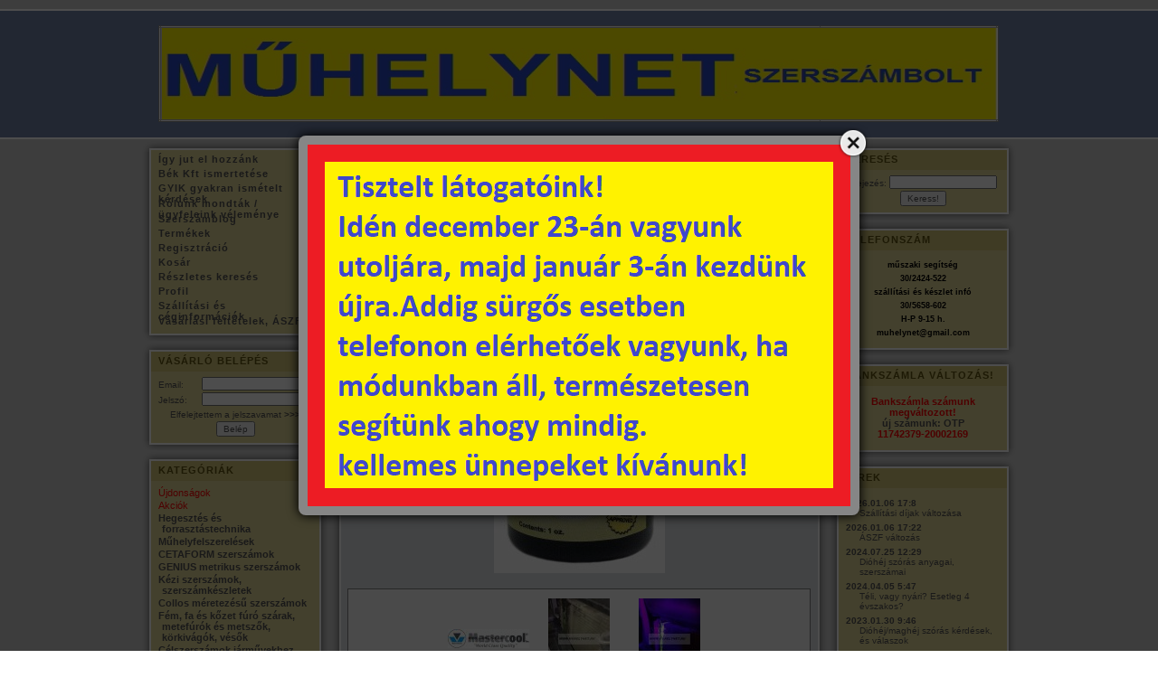

--- FILE ---
content_type: text/html; charset=UTF-8
request_url: https://muhelynet.hu/Szivargas-kereso-kontroll-folyadek-hutorendszerhez
body_size: 16941
content:
<!DOCTYPE html PUBLIC "-//W3C//DTD XHTML 1.0 Transitional//EN" "http://www.w3.org/TR/xhtml1/DTD/xhtml1-transitional.dtd">
<html xmlns="http://www.w3.org/1999/xhtml" lang="hu" xml:lang="hu" lang="hu" xml:lang="hu">
<head>
<meta http-equiv="Content-Type" content="text/html; charset=utf-8">
<meta http-equiv="Content-Language" content="HU">
<meta http-equiv="Cache-Control" content="no-cache">
<meta name="keywords" content="Szivárgás kereső hűtőhöz uv kontraszt folyadék, mű">
<meta name="description" content="Szivárgás kereső hűtőhöz uv kontraszt folyadék, UV kontroll folyadék hűtővíz szivárgás kereséshez, szerszám, kéziszerszám, elektromos kisgép, műhelyfelszerelés,">
<meta name="robots" content="index, follow">
<meta http-equiv="X-UA-Compatible" content="IE=Edge">
<meta property="og:site_name" content="műhelynet szerszám áruház" />
<meta property="og:title" content="Szivárgás kereső hűtőhöz uv kontraszt folyadék - Szerszám és">
<meta property="og:description" content="Szivárgás kereső hűtőhöz uv kontraszt folyadék, UV kontroll folyadék hűtővíz szivárgás kereséshez, szerszám, kéziszerszám, elektromos kisgép, műhelyfelszerelés,">
<meta property="og:type" content="product">
<meta property="og:url" content="https://muhelynet.hu/Szivargas-kereso-kontroll-folyadek-hutorendszerhez">
<meta property="og:image" content="https://muhelynet.hu/img/5505/mc53609/450x450/mc53609.jpg">
<meta name="dc.title" content="Szivárgás kereső hűtőhöz uv kontraszt folyadék - Szerszám és">
<meta name="dc.description" content="Szivárgás kereső hűtőhöz uv kontraszt folyadék, UV kontroll folyadék hűtővíz szivárgás kereséshez, szerszám, kéziszerszám, elektromos kisgép, műhelyfelszerelés,">
<meta name="dc.publisher" content="műhelynet szerszám áruház">
<meta name="dc.language" content="hu">

<title>Szivárgás kereső hűtőhöz uv kontraszt folyadék - Szerszám és</title>


<script type="text/javascript">
var service_type="shop";
var shop_url_main="https://muhelynet.hu";
var actual_lang="hu";
var money_len="1";
var money_thousend=" ";
var money_dec=",";
var shop_id=5505;
var unas_design_url="https:"+"/"+"/"+"muhelynet.hu"+"/"+"!common_design"+"/"+"base"+"/"+"000011"+"/";
var unas_design_code='000011';
var unas_base_design_code='1';
var unas_design_ver=0;
var unas_design_subver=0;
var unas_shop_url='https://muhelynet.hu';
var config_plus=new Array();
config_plus['product_tooltip']=1;
config_plus['cart_redirect']=2;
config_plus['money_type']='Ft';
config_plus['money_type_display']='Ft';
var lang_text=new Array();

var UNAS = UNAS || {};
UNAS.shop={"base_url":'https://muhelynet.hu',"domain":'muhelynet.hu',"username":'muhelynet',"id":5505,"lang":'hu',"currency_type":'Ft',"currency_code":'HUF',"currency_rate":'1',"currency_length":1,"base_currency_length":1,"canonical_url":'https://muhelynet.hu/Szivargas-kereso-kontroll-folyadek-hutorendszerhez'};
UNAS.design={"code":'000011',"page":'artdet'};
UNAS.api_auth="1120a74822bf6ea7458f2a6851592230";
UNAS.customer={"email":'',"id":0,"group_id":0,"without_registration":0};
UNAS.shop["category_id"]="155153";
UNAS.shop["sku"]="mc53609";
UNAS.shop["product_id"]="113258316";
UNAS.shop["only_private_customer_can_purchase"] = false;
 

UNAS.text = {
    "button_overlay_close": `Bezár`,
    "popup_window": `Felugró ablak`,
    "list": `lista`,
    "updating_in_progress": `frissítés folyamatban`,
    "updated": `frissítve`,
    "is_opened": `megnyitva`,
    "is_closed": `bezárva`,
    "deleted": `törölve`,
    "consent_granted": `hozzájárulás megadva`,
    "consent_rejected": `hozzájárulás elutasítva`,
    "field_is_incorrect": `mező hibás`,
    "error_title": `Hiba!`,
    "product_variants": `termék változatok`,
    "product_added_to_cart": `A termék a kosárba került`,
    "product_added_to_cart_with_qty_problem": `A termékből csak [qty_added_to_cart] [qty_unit] került kosárba`,
    "product_removed_from_cart": `A termék törölve a kosárból`,
    "reg_title_name": `Név`,
    "reg_title_company_name": `Cégnév`,
    "number_of_items_in_cart": `Kosárban lévő tételek száma`,
    "cart_is_empty": `A kosár üres`,
    "cart_updated": `A kosár frissült`
};


UNAS.text["delete_from_compare"]= `Törlés összehasonlításból`;
UNAS.text["comparison"]= `Összehasonlítás`;

UNAS.text["delete_from_favourites"]= `Törlés a kedvencek közül`;
UNAS.text["add_to_favourites"]= `Kedvencekhez`;






window.lazySizesConfig=window.lazySizesConfig || {};
window.lazySizesConfig.loadMode=1;
window.lazySizesConfig.loadHidden=false;

window.dataLayer = window.dataLayer || [];
function gtag(){dataLayer.push(arguments)};
gtag('js', new Date());
</script>

<script src="https://muhelynet.hu/!common_packages/jquery/jquery-3.2.1.js?mod_time=1683104288" type="text/javascript"></script>
<script src="https://muhelynet.hu/!common_packages/jquery/plugins/migrate/migrate.js?mod_time=1683104288" type="text/javascript"></script>
<script src="https://muhelynet.hu/!common_packages/jquery/plugins/shadowbox3/shadowbox.js?mod_time=1683104288" type="text/javascript"></script>
<script src="https://muhelynet.hu/!common_packages/jquery/plugins/bgiframe/bgiframe.js?mod_time=1683104288" type="text/javascript"></script>
<script src="https://muhelynet.hu/!common_packages/jquery/plugins/ajaxqueue/ajaxqueue.js?mod_time=1683104288" type="text/javascript"></script>
<script src="https://muhelynet.hu/!common_packages/jquery/plugins/color/color.js?mod_time=1683104288" type="text/javascript"></script>
<script src="https://muhelynet.hu/!common_packages/jquery/plugins/cookie/cookie.js?mod_time=1683104288" type="text/javascript"></script>
<script src="https://muhelynet.hu/!common_packages/jquery/plugins/treeview/treeview.js?mod_time=1683104288" type="text/javascript"></script>
<script src="https://muhelynet.hu/!common_packages/jquery/plugins/treeview/treeview.edit.js?mod_time=1683104288" type="text/javascript"></script>
<script src="https://muhelynet.hu/!common_packages/jquery/plugins/treeview/treeview-unas.async.js?mod_time=1683104288" type="text/javascript"></script>
<script src="https://muhelynet.hu/!common_packages/jquery/plugins/tools/tools-1.2.7.js?mod_time=1683104288" type="text/javascript"></script>
<script src="https://muhelynet.hu/!common_packages/jquery/plugins/nivoslider/nivoslider.js?mod_time=1683104288" type="text/javascript"></script>
<script src="https://muhelynet.hu/!common_packages/jquery/own/shop_common/exploded/common.js?mod_time=1764831093" type="text/javascript"></script>
<script src="https://muhelynet.hu/!common_packages/jquery/own/shop_common/exploded/common_overlay.js?mod_time=1759905184" type="text/javascript"></script>
<script src="https://muhelynet.hu/!common_packages/jquery/own/shop_common/exploded/common_shop_popup.js?mod_time=1759905184" type="text/javascript"></script>
<script src="https://muhelynet.hu/!common_packages/jquery/own/shop_common/exploded/common_start_checkout.js?mod_time=1752056245" type="text/javascript"></script>
<script src="https://muhelynet.hu/!common_packages/jquery/own/shop_common/exploded/design_1500.js?mod_time=1725525526" type="text/javascript"></script>
<script src="https://muhelynet.hu/!common_packages/jquery/own/shop_common/exploded/function_change_address_on_order_methods.js?mod_time=1752056245" type="text/javascript"></script>
<script src="https://muhelynet.hu/!common_packages/jquery/own/shop_common/exploded/function_check_password.js?mod_time=1751447088" type="text/javascript"></script>
<script src="https://muhelynet.hu/!common_packages/jquery/own/shop_common/exploded/function_check_zip.js?mod_time=1767692285" type="text/javascript"></script>
<script src="https://muhelynet.hu/!common_packages/jquery/own/shop_common/exploded/function_compare.js?mod_time=1751447088" type="text/javascript"></script>
<script src="https://muhelynet.hu/!common_packages/jquery/own/shop_common/exploded/function_customer_addresses.js?mod_time=1725525526" type="text/javascript"></script>
<script src="https://muhelynet.hu/!common_packages/jquery/own/shop_common/exploded/function_delivery_point_select.js?mod_time=1751447088" type="text/javascript"></script>
<script src="https://muhelynet.hu/!common_packages/jquery/own/shop_common/exploded/function_favourites.js?mod_time=1725525526" type="text/javascript"></script>
<script src="https://muhelynet.hu/!common_packages/jquery/own/shop_common/exploded/function_infinite_scroll.js?mod_time=1759905184" type="text/javascript"></script>
<script src="https://muhelynet.hu/!common_packages/jquery/own/shop_common/exploded/function_language_and_currency_change.js?mod_time=1751447088" type="text/javascript"></script>
<script src="https://muhelynet.hu/!common_packages/jquery/own/shop_common/exploded/function_param_filter.js?mod_time=1764233415" type="text/javascript"></script>
<script src="https://muhelynet.hu/!common_packages/jquery/own/shop_common/exploded/function_postsale.js?mod_time=1751447088" type="text/javascript"></script>
<script src="https://muhelynet.hu/!common_packages/jquery/own/shop_common/exploded/function_product_print.js?mod_time=1725525526" type="text/javascript"></script>
<script src="https://muhelynet.hu/!common_packages/jquery/own/shop_common/exploded/function_product_subscription.js?mod_time=1751447088" type="text/javascript"></script>
<script src="https://muhelynet.hu/!common_packages/jquery/own/shop_common/exploded/function_recommend.js?mod_time=1751447088" type="text/javascript"></script>
<script src="https://muhelynet.hu/!common_packages/jquery/own/shop_common/exploded/function_saved_cards.js?mod_time=1751447088" type="text/javascript"></script>
<script src="https://muhelynet.hu/!common_packages/jquery/own/shop_common/exploded/function_saved_filter_delete.js?mod_time=1751447088" type="text/javascript"></script>
<script src="https://muhelynet.hu/!common_packages/jquery/own/shop_common/exploded/function_search_smart_placeholder.js?mod_time=1751447088" type="text/javascript"></script>
<script src="https://muhelynet.hu/!common_packages/jquery/own/shop_common/exploded/function_vote.js?mod_time=1725525526" type="text/javascript"></script>
<script src="https://muhelynet.hu/!common_packages/jquery/own/shop_common/exploded/page_cart.js?mod_time=1767791927" type="text/javascript"></script>
<script src="https://muhelynet.hu/!common_packages/jquery/own/shop_common/exploded/page_customer_addresses.js?mod_time=1768291153" type="text/javascript"></script>
<script src="https://muhelynet.hu/!common_packages/jquery/own/shop_common/exploded/page_order_checkout.js?mod_time=1725525526" type="text/javascript"></script>
<script src="https://muhelynet.hu/!common_packages/jquery/own/shop_common/exploded/page_order_details.js?mod_time=1725525526" type="text/javascript"></script>
<script src="https://muhelynet.hu/!common_packages/jquery/own/shop_common/exploded/page_order_methods.js?mod_time=1760086915" type="text/javascript"></script>
<script src="https://muhelynet.hu/!common_packages/jquery/own/shop_common/exploded/page_order_return.js?mod_time=1725525526" type="text/javascript"></script>
<script src="https://muhelynet.hu/!common_packages/jquery/own/shop_common/exploded/page_order_send.js?mod_time=1725525526" type="text/javascript"></script>
<script src="https://muhelynet.hu/!common_packages/jquery/own/shop_common/exploded/page_order_subscriptions.js?mod_time=1751447088" type="text/javascript"></script>
<script src="https://muhelynet.hu/!common_packages/jquery/own/shop_common/exploded/page_order_verification.js?mod_time=1752056245" type="text/javascript"></script>
<script src="https://muhelynet.hu/!common_packages/jquery/own/shop_common/exploded/page_product_details.js?mod_time=1751447088" type="text/javascript"></script>
<script src="https://muhelynet.hu/!common_packages/jquery/own/shop_common/exploded/page_product_list.js?mod_time=1725525526" type="text/javascript"></script>
<script src="https://muhelynet.hu/!common_packages/jquery/own/shop_common/exploded/page_product_reviews.js?mod_time=1751447088" type="text/javascript"></script>
<script src="https://muhelynet.hu/!common_packages/jquery/own/shop_common/exploded/page_reg.js?mod_time=1759905184" type="text/javascript"></script>
<script src="https://muhelynet.hu/!common_packages/jquery/plugins/hoverintent/hoverintent.js?mod_time=1683104288" type="text/javascript"></script>
<script src="https://muhelynet.hu/!common_packages/jquery/own/shop_tooltip/shop_tooltip.js?mod_time=1759905184" type="text/javascript"></script>
<script src="https://muhelynet.hu/!common_packages/jquery/plugins/simplyscroll/simplyscroll.js?mod_time=1683104288" type="text/javascript"></script>
<script src="https://muhelynet.hu/!common_packages/jquery/plugins/jcarousel/jcarousel-unas.js?mod_time=1683104288" type="text/javascript"></script>

<link href="https://muhelynet.hu/!common_packages/jquery/plugins/shadowbox3/shadowbox.css?mod_time=1683104288" rel="stylesheet" type="text/css">
<link href="https://muhelynet.hu/!common_design/base/000001/css/common.css?mod_time=1763385135" rel="stylesheet" type="text/css">
<link href="https://muhelynet.hu/!common_design/base/000001/css/page.css?mod_time=1751447089" rel="stylesheet" type="text/css">
<link href="https://muhelynet.hu/!common_design/base/000001/css/box.css?mod_time=1751447089" rel="stylesheet" type="text/css">
<link href="https://muhelynet.hu/!common_design/base/000011/css/layout.css?mod_time=1683104289" rel="stylesheet" type="text/css">
<link href="https://muhelynet.hu/!common_design/base/000001/css/design.css?mod_time=1683104289" rel="stylesheet" type="text/css">
<link href="https://muhelynet.hu/!common_design/base/000011/css/custom.css?mod_time=1683104289" rel="stylesheet" type="text/css">

<link href="https://muhelynet.hu/Szivargas-kereso-kontroll-folyadek-hutorendszerhez" rel="canonical">
    <link id="favicon-32x32" rel="icon" type="image/png" href="https://muhelynet.hu/!common_design/own/image/favicon_32x32.png" sizes="32x32">
    <link id="favicon-192x192" rel="icon" type="image/png" href="https://muhelynet.hu/!common_design/own/image/favicon_192x192.png" sizes="192x192">
            <link rel="apple-touch-icon" href="https://muhelynet.hu/!common_design/own/image/favicon_32x32.png" sizes="32x32">
        <link rel="apple-touch-icon" href="https://muhelynet.hu/!common_design/own/image/favicon_192x192.png" sizes="192x192">
        <script type="text/javascript">
        gtag('consent', 'default', {
           'ad_storage': 'granted',
           'ad_user_data': 'granted',
           'ad_personalization': 'granted',
           'analytics_storage': 'granted',
           'functionality_storage': 'granted',
           'personalization_storage': 'granted',
           'security_storage': 'granted'
        });

    
        gtag('consent', 'update', {
           'ad_storage': 'granted',
           'ad_user_data': 'granted',
           'ad_personalization': 'granted',
           'analytics_storage': 'granted',
           'functionality_storage': 'granted',
           'personalization_storage': 'granted',
           'security_storage': 'granted'
        });

        </script>
    <script async src="https://www.googletagmanager.com/gtag/js?id=UA-67515914-1"></script>    <script type="text/javascript">
    gtag('config', 'UA-67515914-1');

        </script>
        <script type="text/javascript">
    var google_analytics=1;

                gtag('event', 'view_item', {
              "currency": "HUF",
              "value": '5215',
              "items": [
                  {
                      "item_id": "mc53609",
                      "item_name": "Szivárgás kereső hűtőhöz uv kontraszt folyadék",
                      "item_category": "Szerelési segédanyag, saru, bilincs, adalék, spray, zsugorcső, tömítőanyag",
                      "price": '5215'
                  }
              ],
              'non_interaction': true
            });
               </script>
       <script type="text/javascript">
        var google_ads=1;

                gtag('event','remarketing', {
            'ecomm_pagetype': 'product',
            'ecomm_prodid': ["mc53609"],
            'ecomm_totalvalue': 5215        });
            </script>
    
<script type="text/javascript">
    window.smartlook||(function(d) {
    var o=smartlook=function(){ o.api.push(arguments)},h=d.getElementsByTagName('head')[0];
    var c=d.createElement('script');o.api=new Array();c.async=true;c.type='text/javascript';
    c.charset='utf-8';c.src='//rec.smartlook.com/recorder.js';h.appendChild(c);
    })(document);
    smartlook('init', 'cf859190a6a83dee7006db71186751237ca4a92c');
</script>
</head>

<body id="ud_shop_artdet">

<div id='banner_popup_content'><div class="banner_popup" id="banner_popup_overlay" style="width:600px; height:400px;"><!-- UnasElement {type:slide} -->
<div id="banner_popup_slide" class="nivoSlider" style="width:600px; height:400px;">
	<a id="banner_popup_slide_0" href="https://muhelynet.hu/"><img src="https://muhelynet.hu/shop_pic.php?time=1766080618&width=600&height=400&design_element=banner_popup_slide_0.png" width="600" height="400" border="0" title="" alt="" style="width:600px; height:400px;" /></a>
</div>
</div><script type="text/javascript">
<!--
$(document).ready(function(){
		setTimeout( function() {
			$("#banner_popup_overlay").overlay({
				mask: {
					color: "#000000",
					loadSpeed: 300,
					opacity: 0.7
				},
				top: 150,
				load: true
			});
		}, 1000 );
});
// -->
</script>
</div>

    <div id="fb-root"></div>
    <script>
        window.fbAsyncInit = function() {
            FB.init({
                xfbml            : true,
                version          : 'v22.0'
            });
        };
    </script>
    <script async defer crossorigin="anonymous" src="https://connect.facebook.net/hu_HU/sdk.js"></script>
    <div id="image_to_cart" style="display:none; position:absolute; z-index:100000;"></div>
<div class="overlay_common overlay_warning" id="overlay_cart_add"></div>
<script type="text/javascript">$(document).ready(function(){ overlay_init("cart_add",{"onBeforeLoad":false}); });</script>
<div class="overlay_common overlay_ok" id="overlay_cart_add_ok"></div>
<script type="text/javascript">$(document).ready(function(){ overlay_init("cart_add_ok",[]); });</script>
<div id="overlay_login_outer"></div>	
	<script type="text/javascript">
	$(document).ready(function(){
	    var login_redir_init="";

		$("#overlay_login_outer").overlay({
			onBeforeLoad: function() {
                var login_redir_temp=login_redir_init;
                if (login_redir_act!="") {
                    login_redir_temp=login_redir_act;
                    login_redir_act="";
                }

									$.ajax({
						type: "GET",
						async: true,
						url: "https://muhelynet.hu/shop_ajax/ajax_popup_login.php",
						data: {
							shop_id:"5505",
							lang_master:"hu",
                            login_redir:login_redir_temp,
							explicit:"ok",
							get_ajax:"1"
						},
						success: function(data){
							$("#overlay_login_outer").html(data);
							if (unas_design_ver >= 5) $("#overlay_login_outer").modal('show');
							$('#overlay_login1 input[name=shop_pass_login]').keypress(function(e) {
								var code = e.keyCode ? e.keyCode : e.which;
								if(code.toString() == 13) {		
									document.form_login_overlay.submit();		
								}	
							});	
						}
					});
								},
			top: 200,
			mask: {
	color: "#000000",
	loadSpeed: 200,
	maskId: "exposeMaskOverlay",
	opacity: 0.7
},
			closeOnClick: (config_plus['overlay_close_on_click_forced'] === 1),
			onClose: function(event, overlayIndex) {
				$("#login_redir").val("");
			},
			load: false
		});
		
			});
	function overlay_login() {
		$(document).ready(function(){
			$("#overlay_login_outer").overlay().load();
		});
	}
	function overlay_login_remind() {
        if (unas_design_ver >= 5) {
            $("#overlay_remind").overlay().load();
        } else {
            $(document).ready(function () {
                $("#overlay_login_outer").overlay().close();
                setTimeout('$("#overlay_remind").overlay().load();', 250);
            });
        }
	}

    var login_redir_act="";
    function overlay_login_redir(redir) {
        login_redir_act=redir;
        $("#overlay_login_outer").overlay().load();
    }
	</script>  
	<div class="overlay_common overlay_info" id="overlay_remind"></div>
<script type="text/javascript">$(document).ready(function(){ overlay_init("remind",[]); });</script>

	<script type="text/javascript">
    	function overlay_login_error_remind() {
		$(document).ready(function(){
			load_login=0;
			$("#overlay_error").overlay().close();
			setTimeout('$("#overlay_remind").overlay().load();', 250);	
		});
	}
	</script>  
	<div class="overlay_common overlay_info" id="overlay_newsletter"></div>
<script type="text/javascript">$(document).ready(function(){ overlay_init("newsletter",[]); });</script>

<script type="text/javascript">
function overlay_newsletter() {
    $(document).ready(function(){
        $("#overlay_newsletter").overlay().load();
    });
}
</script>
<div class="overlay_common overlay_error" id="overlay_script"></div>
<script type="text/javascript">$(document).ready(function(){ overlay_init("script",[]); });</script>
    <script>
    $(document).ready(function() {
        $.ajax({
            type: "GET",
            url: "https://muhelynet.hu/shop_ajax/ajax_stat.php",
            data: {master_shop_id:"5505",get_ajax:"1"}
        });
    });
    </script>
    
<div id="container">
	
	<div id="header">
    	<div id="header_top"><!-- --></div>	
    	<div id="header_container"><div id='head_content'><!-- UnasElement {type:slide} -->
<div id="head_slide" class="nivoSlider" style="width:923px; height:101px;">
	<a id="head_slide_0" href="https://muhelynet.hu/"><img src="https://muhelynet.hu/shop_pic.php?time=1656303927&width=923&height=101&design_element=head_slide_0.jpg" width="923" height="101" border="0" title="" alt="" style="width:923px; height:101px;" /></a>
</div>
</div></div>	
        <div id="header_bottom"><!-- --></div>
    </div>
    
    <div id="content">
    	<div id="content_top"><!-- --></div>
        <div id="content_container_outer"><div id="content_container"><div id="content_container_inner">    	
            <div id="left">
                <div id="menu">
                    <div class="menu_top"><!-- --></div>	
                    <div class="menu_container"><div id="menu_content"><ul><li class="menu_item_plus menu_item_1" id="menu_item_id_834792"><span class="menu_item_inner"><a href="https://muhelynet.hu/szerszambolt" target="_top"><strong>Így jut el hozzánk</strong></a></span></li><li class="menu_item_plus menu_item_2" id="menu_item_id_368778"><span class="menu_item_inner"><a href="https://muhelynet.hu/spg/368778/Bek-Kft-ismertetese" target="_blank"><strong>Bék Kft ismertetése</strong></a></span></li><li class="menu_item_plus menu_item_3" id="menu_item_id_212641"><span class="menu_item_inner"><a href="https://muhelynet.hu/gyik" target="_top"><strong>GYIK gyakran ismételt kérdések</strong></a></span></li><li class="menu_item_plus menu_item_4" id="menu_item_id_402449"><span class="menu_item_inner"><a href="https://muhelynet.hu/spg/402449/Rolunk-mondtak-ugyfeleink-velemenye" target="_top"><strong>Rólunk mondták / ügyfeleink véleménye</strong></a></span></li><li class="menu_item_plus menu_item_5" id="menu_item_id_342777"><span class="menu_item_inner"><a href="https://muhelynet.hu/szerszamblog" target="_top"><strong>Szerszámblog</strong></a></span></li><li class="menu_item_6"><span class="menu_item_inner"><a href="https://muhelynet.hu/sct/0/"><strong>Termékek</strong></a></span></li><li class="menu_item_7"><span class="menu_item_inner"><a href="https://muhelynet.hu/shop_reg.php"><strong>Regisztráció</strong></a></span></li><li class="menu_item_8"><span class="menu_item_inner"><a href="https://muhelynet.hu/shop_cart.php"><strong>Kosár</strong></a></span></li><li class="menu_item_9"><span class="menu_item_inner"><a href="https://muhelynet.hu/shop_searchcomplex.php"><strong>Részletes keresés</strong></a></span></li><li class="menu_item_10"><span class="menu_item_inner"><a href="https://muhelynet.hu/shop_order_track.php"><strong>Profil</strong></a></span></li><li class="menu_item_11"><span class="menu_item_inner"><a href="https://muhelynet.hu/shop_contact.php"><strong>Szállítási és céginformációk</strong></a></span></li><li class="menu_item_12"><span class="menu_item_inner"><a href="https://muhelynet.hu/shop_help.php"><strong>Vásárlási feltételek, ÁSZF</strong></a></span></li></ul></div></div>
                    <div class="menu_bottom"><!-- --></div>
                </div>
            
                <div id="box_left">
                    <div id='box_container_shop_login' class='box_container_1'>
                    <div class="box_left_top"><!-- --></div>
                    <div class="box_left_title"><h3>Vásárló belépés</h3></div>
                    <div class="box_left_container"><div id='box_login_content' class='box_content'>
    
        

        
        

        
            
                <form name="form_login" action="https://muhelynet.hu/shop_logincheck.php" method="post"><input name="file_back" type="hidden" value="/Szivargas-kereso-kontroll-folyadek-hutorendszerhez"><input type="hidden" name="login_redir" value="" id="login_redir">
                <div class='box_login_field' id='box_login_email'><label><span class="text_small">Email:</span></label><span class="text_input"><input name="shop_user_login" id="shop_user_login" type="text" maxlength="100" class="text_small" /></span></div>
                <div class='box_login_field' id='box_login_pass'><label><span class="text_small">Jelszó:</span></label><span class="text_input"><input name="shop_pass_login" id="shop_pass_login" type="password" maxlength="100" class="text_small" /></span></div>
                <div id='box_login_remind'><a href="javascript:overlay_login_remind();" class="text_small">Elfelejtettem a jelszavamat <strong>&gt;&gt;&gt;</strong></a></div>
                <div class='box_login_button'><span class='text_button'><input name="Submit" type="submit" value="Belép" class="text_small" /></span></div>
                
                
                </form>
            

            
        

    
</div></div>
                    <div class="box_left_bottom"><!-- --></div>	
                    </div><div id='box_container_shop_cat' class='box_container_2'>
                    <div class="box_left_top"><!-- --></div>
                    <div class="box_left_title"><h3>Kategóriák</h3></div>
                    <div class="box_left_container"><div id='box_cat_content' class='box_content box_cat_type_ajax'><ul id='box_cat_main'><li id='box_cat_spec_new'><span class='box_cat_spec'><a href='https://muhelynet.hu/shop_artspec.php?artspec=2' class='text_small'><span class='text_color_fault'>Újdonságok</span></a></span></li><li id='box_cat_spec_akcio'><span class='box_cat_spec'><a href='https://muhelynet.hu/shop_artspec.php?artspec=1' class='text_small'><span class='text_color_fault'>Akciók</span></a></span></li><li id='box_cat_1_820081' class=''><span class='text_small box_cat_style0 box_cat_level0 text_style_strong'><a href='https://muhelynet.hu/spl/820081/Hegesztes-es-forrasztastechnika' class='text_small text_style_strong box_cat_click_level0' >Hegesztés és forrasztástechnika</a></span></li><li id='box_cat_1_251342' class=' hasChildren'><span class='text_small box_cat_style0 box_cat_level0 text_style_strong box_cat_click_level0'>Műhelyfelszerelések</span>
<ul style="display: none;"><li><span class="placeholder">&nbsp;</span></li></ul></li><li id='box_cat_1_836337' class=' hasChildren'><span class='text_small box_cat_style0 box_cat_level0 text_style_strong box_cat_click_level0'>CETAFORM szerszámok</span>
<ul style="display: none;"><li><span class="placeholder">&nbsp;</span></li></ul></li><li id='box_cat_1_731282' class=''><span class='text_small box_cat_style0 box_cat_level0 text_style_strong'><a href='https://muhelynet.hu/spl/731282/GENIUS-metrikus-szerszamok' class='text_small text_style_strong box_cat_click_level0' >GENIUS metrikus szerszámok</a></span></li><li id='box_cat_1_777730' class=' hasChildren'><span class='text_small box_cat_style0 box_cat_level0 text_style_strong box_cat_click_level0'>Kézi szerszámok, szerszámkészletek</span>
<ul style="display: none;"><li><span class="placeholder">&nbsp;</span></li></ul></li><li id='box_cat_1_619412' class=''><span class='text_small box_cat_style0 box_cat_level0 text_style_strong'><a href='https://muhelynet.hu/spl/619412/Collos-meretezesu-szerszamok' class='text_small text_style_strong box_cat_click_level0' >Collos méretezésű szerszámok</a></span></li><li id='box_cat_1_944196' class=''><span class='text_small box_cat_style0 box_cat_level0 text_style_strong'><a href='https://muhelynet.hu/spl/944196/Fem-fa-es-kozet-furo-szarak-metefurok-es-metszok-k' class='text_small text_style_strong box_cat_click_level0' >Fém, fa és kőzet fúró szárak, metefúrók és metszők, körkivágók, vésők</a></span></li><li id='box_cat_1_138947' class=' hasChildren'><span class='text_small box_cat_style0 box_cat_level0 text_style_strong box_cat_click_level0'>Célszerszámok járművekhez, motordiagnosztika</span>
<ul style="display: none;"><li><span class="placeholder">&nbsp;</span></li></ul></li><li id='box_cat_1_299611' class=''><span class='text_small box_cat_style0 box_cat_level0 text_style_strong'><a href='https://muhelynet.hu/spl/299611/FORTUM-szerszamok' class='text_small text_style_strong box_cat_click_level0' >FORTUM szerszámok</a></span></li><li id='box_cat_1_827473' class=''><span class='text_small box_cat_style0 box_cat_level0 text_style_strong'><a href='https://muhelynet.hu/extol' class='text_small text_style_strong box_cat_click_level0' >EXTOL PREMIUM, EXTOL CRAFT szerszámok</a></span></li><li id='box_cat_1_894412' class=''><span class='text_small box_cat_style0 box_cat_level0 text_style_strong'><a href='https://muhelynet.hu/spl/894412/Tisztitoszer-kremkesztyu-mentesito-anyag' class='text_small text_style_strong box_cat_click_level0' >Tisztítószer,  krémkesztyű, mentesítő anyag</a></span></li><li id='box_cat_1_155153' class=''><span class='text_small box_cat_style0 box_cat_level0 text_style_strong text_color_fault text_style_strong'><a href='https://muhelynet.hu/spl/155153/Szerelesi-segedanyag-saru-bilincs-adalek-spray-zsu' class='text_small text_style_strong text_color_fault text_style_strong box_cat_click_level0' >Szerelési segédanyag, saru, bilincs, adalék, spray, zsugorcső, tömítőanyag</a></span></li><li id='box_cat_1_476913' class=''><span class='text_small box_cat_style0 box_cat_level0 text_style_strong'><a href='https://muhelynet.hu/xado' class='text_small text_style_strong box_cat_click_level0' >XADO fémkerámia képző, revitalizáló anyagok, xado olajok, xado gélek, xado zsírok</a></span></li><li id='box_cat_1_125457' class=''><span class='text_small box_cat_style0 box_cat_level0 text_style_strong'><a href='https://muhelynet.hu/csorlo' class='text_small text_style_strong box_cat_click_level0' >Csörlők, Horn elektromos és kézi csörlők, tartozékok, felszerelések</a></span></li><li id='box_cat_1_205241' class=''><span class='text_small box_cat_style0 box_cat_level0 text_style_strong'><a href='https://muhelynet.hu/spl/205241/Meroeszkozok-vizmertek-meroszalag-vonalzo-tolomero' class='text_small text_style_strong box_cat_click_level0' >Mérőeszközök, vízmérték, mérőszalag, vonalzó, tolómérő, into, kicsapózsinór</a></span></li><li id='box_cat_1_990441' class=''><span class='text_small box_cat_style0 box_cat_level0 text_style_strong'><a href='https://muhelynet.hu/spl/990441/Vago-csiszolo-es-drotkorongok-reszelok-fureszlapok' class='text_small text_style_strong box_cat_click_level0' >Vágó, csiszoló és drótkorongok, reszelők, fűrészlapok, polírozó anyagok</a></span></li><li id='box_cat_1_473527' class=' hasChildren'><span class='text_small box_cat_style0 box_cat_level0 text_style_strong box_cat_click_level0'>Mukaruha, egyéni védőfelszerelés</span>
<ul style="display: none;"><li><span class="placeholder">&nbsp;</span></li></ul></li><li id='box_cat_1_234296' class=''><span class='text_small box_cat_style0 box_cat_level0 text_style_strong'><a href='https://muhelynet.hu/spl/234296/Fa-es-epitopari-kerti-szerszamok-baltak-fejszek-bi' class='text_small text_style_strong box_cat_click_level0' >Fa és építőpari, kerti szerszámok, balták, fejszék, bicskák, fafaragás</a></span></li><li id='box_cat_1_190057' class=''><span class='text_small box_cat_style0 box_cat_level0 text_style_strong'><a href='https://muhelynet.hu/spl/190057/Viz-gaz-cso-klima-szereles-szerszamai' class='text_small text_style_strong box_cat_click_level0' >Víz, gáz, cső, klíma szerelés szerszámai</a></span></li><li id='box_cat_1_969123' class=''><span class='text_small box_cat_style0 box_cat_level0 text_style_strong'><a href='https://muhelynet.hu/spl/969123/Villany-szereles-szerszamai' class='text_small text_style_strong box_cat_click_level0' >Villany szerelés szerszámai</a></span></li><li id='box_cat_1_692690' class=''><span class='text_small box_cat_style0 box_cat_level0 text_style_strong'><a href='https://muhelynet.hu/spl/692690/Elfekvo-kifuto-es-hasznalt-szerszamok-felszerelese' class='text_small text_style_strong box_cat_click_level0' >Elfekvő, kifutó és használt szerszámok, felszerelések</a></span></li><li id='box_cat_1_834355' class=''><span class='text_small box_cat_style0 box_cat_level0 text_style_strong'><a href='https://muhelynet.hu/spl/834355/Hegesztogepek-hegesztestechnika-spotter-indukcios' class='text_small text_style_strong box_cat_click_level0' >Hegesztőgépek, hegesztéstechnika, spotter, indukciós hevítő</a></span></li><li id='box_cat_1_760357' class=''><span class='text_small box_cat_style0 box_cat_level0 text_style_strong'><a href='https://muhelynet.hu/spl/760357/Autofelszerelesek' class='text_small text_style_strong box_cat_click_level0' >Autófelszerelések</a></span></li><li id='box_cat_1_703213' class=''><span class='text_small box_cat_style0 box_cat_level0 text_style_strong'><a href='https://muhelynet.hu/spl/703213/Csomagolo-anyagok-stretch-foliak-ponyvak' class='text_small text_style_strong box_cat_click_level0' >Csomagoló anyagok, stretch fóliák, ponyvák</a></span></li><li id='box_cat_1_362429' class=''><span class='text_small box_cat_style0 box_cat_level0 text_style_strong'><a href='https://muhelynet.hu/szerszamberles' class='text_small text_style_strong box_cat_click_level0' >Bérelhető gépek, szerszámok</a></span></li></ul></div></div>
                    <div class="box_left_bottom"><!-- --></div>	
                    </div><div id='box_container_shop_partner' class='box_container_3'>
                    <div class="box_left_top"><!-- --></div>
                    <div class="box_left_title"><h3>Partnereink</h3></div>
                    <div class="box_left_container">


<div id='box_partner_content' class='box_content'>
    
        

        
            <a href="https://arkoz.hu" target="_blank" title="arkoz.hu"  rel="nofollow" style="margin-bottom:4px;">
                <img border="0" src="https://muhelynet.hu/!common_design/own/image/logo/partner/logo_partner_frame_arkoz_hu.jpg" alt="arkoz.hu"  />
            </a>
        
    
</div>

</div>
                    <div class="box_left_bottom"><!-- --></div>	
                    </div><div id='box_container_home_calendar' class='box_container_4'>
                    <div class="box_left_top"><!-- --></div>
                    <div class="box_left_title"><h3>Naptár</h3></div>
                    <div class="box_left_container"><script type="text/javascript">var calendar_ajax_url="https://muhelynet.hu/shop_ajax/ajax_box_calendar.php";</script>

<div id='box_calendar_content' class='box_content'>
    <div class='box_calendar_header_outer border_1'>
        <div class='box_calendar_header'>
            <div class='box_calendar_header_left bg_color_dark2'><a href="javascript:get_month('2025.12');"><span class="text_smaller"><span class="text_color_white">&lt;&lt;&lt;</span></span></a></div>
            <div class='box_calendar_header_center bg_color_dark1'><span class="text_normal"><span class="text_color_white">2026. Január</span></span></div>
            <div class='box_calendar_header_right bg_color_dark2'><a href="javascript:get_month('2026.2');"><span class="text_smaller"><span class="text_color_white">&gt;&gt;&gt;</span></span></a></div>
            <div class='clear_fix'></div>
        </div>
    </div>

    <div class='box_calendar_week'>
        
        <div class="box_calendar_week_outer"><span class="text_small">H</span></div>
        <div class="box_calendar_week_outer"><span class="text_small">K</span></div>
        <div class="box_calendar_week_outer"><span class="text_small">Sze</span></div>
        <div class="box_calendar_week_outer"><span class="text_small">Cs</span></div>
        <div class="box_calendar_week_outer"><span class="text_small">P</span></div>
        <div class="box_calendar_week_outer"><span class="text_small">Szo</span></div>
        <div class="box_calendar_week_outer"><span class="text_small">V</span></div>
        <div class='clear_fix'></div>
    </div>

    
        <div class='box_calendar_day'>
            
                <div class='box_calendar_element_outer'>
                    

                    &nbsp;
                </div>
            
                <div class='box_calendar_element_outer'>
                    

                    &nbsp;
                </div>
            
                <div class='box_calendar_element_outer'>
                    

                    &nbsp;
                </div>
            
                <div class='box_calendar_element_outer'>
                    
                        <div class='box_calendar_element bg_color_dark2'>
                            
                            <span class='text_normal'><span class='text_color_white'>
                            
                            1
                            
                            </span></span>
                            

                        </div>
                    

                    
                </div>
            
                <div class='box_calendar_element_outer'>
                    
                        <div class='box_calendar_element bg_color_dark2'>
                            
                            <span class='text_normal'><span class='text_color_white'>
                            
                            2
                            
                            </span></span>
                            

                        </div>
                    

                    
                </div>
            
                <div class='box_calendar_element_outer'>
                    
                        <div class='box_calendar_element bg_color_dark2'>
                            
                            <span class='text_normal'><span class='text_color_white'>
                            
                            3
                            
                            </span></span>
                            

                        </div>
                    

                    
                </div>
            
                <div class='box_calendar_element_outer'>
                    
                        <div class='box_calendar_element bg_color_dark2'>
                            
                            <span class='text_normal'><span class='text_color_white'>
                            
                            4
                            
                            </span></span>
                            

                        </div>
                    

                    
                </div>
            
            <div class='clear_fix'></div>
        </div>
    
        <div class='box_calendar_day'>
            
                <div class='box_calendar_element_outer'>
                    
                        <div class='box_calendar_element bg_color_dark2'>
                            
                            <span class='text_normal'><span class='text_color_white'>
                            
                            5
                            
                            </span></span>
                            

                        </div>
                    

                    
                </div>
            
                <div class='box_calendar_element_outer'>
                    
                        <div class='box_calendar_element bg_color_dark2'>
                            
                            <span class='text_normal'><span class='text_color_white'>
                            
                            6
                            
                            </span></span>
                            

                        </div>
                    

                    
                </div>
            
                <div class='box_calendar_element_outer'>
                    
                        <div class='box_calendar_element bg_color_dark2'>
                            
                            <span class='text_normal'><span class='text_color_white'>
                            
                            7
                            
                            </span></span>
                            

                        </div>
                    

                    
                </div>
            
                <div class='box_calendar_element_outer'>
                    
                        <div class='box_calendar_element bg_color_dark2'>
                            
                            <span class='text_normal'><span class='text_color_white'>
                            
                            8
                            
                            </span></span>
                            

                        </div>
                    

                    
                </div>
            
                <div class='box_calendar_element_outer'>
                    
                        <div class='box_calendar_element bg_color_dark2'>
                            
                            <span class='text_normal'><span class='text_color_white'>
                            
                            9
                            
                            </span></span>
                            

                        </div>
                    

                    
                </div>
            
                <div class='box_calendar_element_outer'>
                    
                        <div class='box_calendar_element bg_color_dark2'>
                            
                            <span class='text_normal'><span class='text_color_white'>
                            
                            10
                            
                            </span></span>
                            

                        </div>
                    

                    
                </div>
            
                <div class='box_calendar_element_outer'>
                    
                        <div class='box_calendar_element bg_color_dark2'>
                            
                            <span class='text_normal'><span class='text_color_white'>
                            
                            11
                            
                            </span></span>
                            

                        </div>
                    

                    
                </div>
            
            <div class='clear_fix'></div>
        </div>
    
        <div class='box_calendar_day'>
            
                <div class='box_calendar_element_outer'>
                    
                        <div class='box_calendar_element bg_color_dark2'>
                            
                            <span class='text_normal'><span class='text_color_white'>
                            
                            12
                            
                            </span></span>
                            

                        </div>
                    

                    
                </div>
            
                <div class='box_calendar_element_outer'>
                    
                        <div class='box_calendar_element bg_color_dark2'>
                            
                            <span class='text_normal'><span class='text_color_white'>
                            
                            13
                            
                            </span></span>
                            

                        </div>
                    

                    
                </div>
            
                <div class='box_calendar_element_outer'>
                    
                        <div class='box_calendar_element bg_color_dark2'>
                            
                            <span class='text_normal'><span class='text_color_white'>
                            
                            14
                            
                            </span></span>
                            

                        </div>
                    

                    
                </div>
            
                <div class='box_calendar_element_outer'>
                    
                        <div class='box_calendar_element bg_color_dark2'>
                            
                            <span class='text_normal'><span class='text_color_white'>
                            
                            15
                            
                            </span></span>
                            

                        </div>
                    

                    
                </div>
            
                <div class='box_calendar_element_outer'>
                    
                        <div class='box_calendar_element bg_color_dark2'>
                            
                            <span class='text_normal'><span class='text_color_white'>
                            
                            16
                            
                            </span></span>
                            

                        </div>
                    

                    
                </div>
            
                <div class='box_calendar_element_outer'>
                    
                        <div class='box_calendar_element bg_color_dark2'>
                            
                            <span class='text_normal'><span class='text_color_white'>
                            
                            17
                            
                            </span></span>
                            

                        </div>
                    

                    
                </div>
            
                <div class='box_calendar_element_outer'>
                    
                        <div class='box_calendar_element bg_color_dark2'>
                            
                            <span class='text_normal'><span class='text_color_white'>
                            <strong>
                            18
                            </strong>
                            </span></span>
                            

                        </div>
                    

                    
                </div>
            
            <div class='clear_fix'></div>
        </div>
    
        <div class='box_calendar_day'>
            
                <div class='box_calendar_element_outer'>
                    
                        <div class='box_calendar_element bg_color_dark2'>
                            
                            <span class='text_normal'><span class='text_color_white'>
                            
                            19
                            
                            </span></span>
                            

                        </div>
                    

                    
                </div>
            
                <div class='box_calendar_element_outer'>
                    
                        <div class='box_calendar_element bg_color_dark2'>
                            
                            <span class='text_normal'><span class='text_color_white'>
                            
                            20
                            
                            </span></span>
                            

                        </div>
                    

                    
                </div>
            
                <div class='box_calendar_element_outer'>
                    
                        <div class='box_calendar_element bg_color_dark2'>
                            
                            <span class='text_normal'><span class='text_color_white'>
                            
                            21
                            
                            </span></span>
                            

                        </div>
                    

                    
                </div>
            
                <div class='box_calendar_element_outer'>
                    
                        <div class='box_calendar_element bg_color_dark2'>
                            
                            <span class='text_normal'><span class='text_color_white'>
                            
                            22
                            
                            </span></span>
                            

                        </div>
                    

                    
                </div>
            
                <div class='box_calendar_element_outer'>
                    
                        <div class='box_calendar_element bg_color_dark2'>
                            
                            <span class='text_normal'><span class='text_color_white'>
                            
                            23
                            
                            </span></span>
                            

                        </div>
                    

                    
                </div>
            
                <div class='box_calendar_element_outer'>
                    
                        <div class='box_calendar_element bg_color_dark2'>
                            
                            <span class='text_normal'><span class='text_color_white'>
                            
                            24
                            
                            </span></span>
                            

                        </div>
                    

                    
                </div>
            
                <div class='box_calendar_element_outer'>
                    
                        <div class='box_calendar_element bg_color_dark2'>
                            
                            <span class='text_normal'><span class='text_color_white'>
                            
                            25
                            
                            </span></span>
                            

                        </div>
                    

                    
                </div>
            
            <div class='clear_fix'></div>
        </div>
    
        <div class='box_calendar_day'>
            
                <div class='box_calendar_element_outer'>
                    
                        <div class='box_calendar_element bg_color_dark2'>
                            
                            <span class='text_normal'><span class='text_color_white'>
                            
                            26
                            
                            </span></span>
                            

                        </div>
                    

                    
                </div>
            
                <div class='box_calendar_element_outer'>
                    
                        <div class='box_calendar_element bg_color_dark2'>
                            
                            <span class='text_normal'><span class='text_color_white'>
                            
                            27
                            
                            </span></span>
                            

                        </div>
                    

                    
                </div>
            
                <div class='box_calendar_element_outer'>
                    
                        <div class='box_calendar_element bg_color_dark2'>
                            
                            <span class='text_normal'><span class='text_color_white'>
                            
                            28
                            
                            </span></span>
                            

                        </div>
                    

                    
                </div>
            
                <div class='box_calendar_element_outer'>
                    
                        <div class='box_calendar_element bg_color_dark2'>
                            
                            <span class='text_normal'><span class='text_color_white'>
                            
                            29
                            
                            </span></span>
                            

                        </div>
                    

                    
                </div>
            
                <div class='box_calendar_element_outer'>
                    
                        <div class='box_calendar_element bg_color_dark2'>
                            
                            <span class='text_normal'><span class='text_color_white'>
                            
                            30
                            
                            </span></span>
                            

                        </div>
                    

                    
                </div>
            
                <div class='box_calendar_element_outer'>
                    
                        <div class='box_calendar_element bg_color_dark2'>
                            
                            <span class='text_normal'><span class='text_color_white'>
                            
                            31
                            
                            </span></span>
                            

                        </div>
                    

                    
                </div>
            
                <div class='box_calendar_element_outer'>
                    

                    &nbsp;
                </div>
            
            <div class='clear_fix'></div>
        </div>
    
</div></div>
                    <div class="box_left_bottom"><!-- --></div>	
                    </div><div id='box_container_home_counter' class='box_container_5'>
                    <div class="box_left_top"><!-- --></div>
                    <div class="box_left_title"><h3>Látogató számláló</h3></div>
                    <div class="box_left_container"><div id='box_counter_content' class='box_content'><div class='box_counter_main'>
    
        <div class='box_counter_element_outer'><div class='box_counter_element bg_color_dark2'><span class='text_normal'><span class='text_color_white'><strong>2</strong></span></span></div></div>
    
        <div class='box_counter_element_outer'><div class='box_counter_element bg_color_dark2'><span class='text_normal'><span class='text_color_white'><strong>1</strong></span></span></div></div>
    
        <div class='box_counter_element_outer'><div class='box_counter_element bg_color_dark2'><span class='text_normal'><span class='text_color_white'><strong>8</strong></span></span></div></div>
    
        <div class='box_counter_element_outer'><div class='box_counter_element bg_color_dark2'><span class='text_normal'><span class='text_color_white'><strong>6</strong></span></span></div></div>
    
        <div class='box_counter_element_outer'><div class='box_counter_element bg_color_dark2'><span class='text_normal'><span class='text_color_white'><strong>3</strong></span></span></div></div>
    
        <div class='box_counter_element_outer'><div class='box_counter_element bg_color_dark2'><span class='text_normal'><span class='text_color_white'><strong>2</strong></span></span></div></div>
    
        <div class='box_counter_element_outer'><div class='box_counter_element bg_color_dark2'><span class='text_normal'><span class='text_color_white'><strong>0</strong></span></span></div></div>
    
    <div class='clear_fix'></div>
</div></div>
</div>
                    <div class="box_left_bottom"><!-- --></div>	
                    </div>
                </div>
            </div>
            
            <div id="center">
                <div id="body">
                    <div id="body_top"><!-- --></div>	
                    <div id="body_title">
    <div id='title_content'>
    <h2>
        Termék részletek
    </h2>
    </div>
</div>	
                    <div id="body_container"><div id='page_content_outer'>











<div id='page_artdet_content' class='page_content'>
	
    <script language="javascript" type="text/javascript">
<!--
var lang_text_warning=`Figyelem!`
var lang_text_required_fields_missing=`Kérjük töltse ki a kötelező mezők mindegyikét!`
function formsubmit_artdet() {
   cart_add("mc53609","",null,1)
}
$(document).ready(function(){
	select_base_price("mc53609",1);
	
	
});
// -->
</script>

	

	<div class='page_artdet_head'>
        <div class='page_artdet_dispcat'><span class="text_small"><a href="https://muhelynet.hu/sct/0/" class="text_small breadcrumb_item breadcrumb_main">Főkategória</a><span class='breadcrumb_sep'> &gt;</span><a href="https://muhelynet.hu/spl/155153/Szerelesi-segedanyag-saru-bilincs-adalek-spray-zsu" class="text_small breadcrumb_item">Szerelési segédanyag, saru, bilincs, adalék, spray, zsugorcső, tömítőanyag</a></span></div>
        <div class='page_artdet_buttonback'><span class="text_button"><input name="button" type="button" class="text_small" value="Vissza" onclick="location.href='https://muhelynet.hu/sct/155153/Szerelesi-segedanyag-saru-bilincs-adalek-spray-zsu'" /></span></div>
        <div class='clear_fix'></div>
    </div>
    <div class='page_hr'><hr/></div> 
    
	
        <div class='page_artdet_prev'>
            <div class='page_artdet_prev_left'><a href="javascript:product_det_prevnext('https://muhelynet.hu/Szivargas-kereso-kontroll-folyadek-hutorendszerhez','?cat=155153&sku=mc53609&action=prev_js')" class="text_normal page_artdet_prev_icon" rel="nofollow"><strong>&nbsp;</strong></a></div>
            <div class='page_artdet_prev_right'><a href="javascript:product_det_prevnext('https://muhelynet.hu/Szivargas-kereso-kontroll-folyadek-hutorendszerhez','?cat=155153&sku=mc53609&action=next_js')" class="text_normal page_artdet_next_icon" rel="nofollow"><strong>&nbsp;</strong></a></div>
    
            <div class='clear_fix'></div>
        </div>
        <div class='page_hr'><hr/></div>
    
        
	
    
	    <div>
        
        <form name="form_temp_artdet">

        
        <div class='page_artdet_name_outer border_1'>
        <div class='page_artdet_name bg_color_light2'><h1><span class="text_bigger"><strong><span class="text_style_spacing">
        Szivárgás kereső hűtőhöz uv kontraszt folyadék

        </span></strong></span></h1></div>
        </div>
        
        <div class='page_artdet_pic'>
        <table cellpadding="0" cellspacing="0" border="0">
                <tr>
                  <td class='page_artdet_frame_topleft'></td>
                  <td class='page_artdet_frame_top'></td>
                  <td class='page_artdet_frame_topright'></td>
                </tr>
                <tr>
                  <td class='page_artdet_frame_left'></td>
                  <td class='page_artdet_frame_content'><span class="text_normal"><img id="main_image" src="https://muhelynet.hu/img/5505/mc53609/450x450/mc53609.jpg?time=1698814139" alt="Szivárgás kereső hűtőhöz uv kontraszt folyadék" title="Szivárgás kereső hűtőhöz uv kontraszt folyadék"  /></span></td>
                  <td class='page_artdet_frame_right'></td>
                </tr>
                <tr>
                  <td class='page_artdet_frame_bottomleft'></td>
                  <td class='page_artdet_frame_bottom'></td>
                  <td class='page_artdet_frame_bottomright'></td>
                </tr>
        </table>
        
        
        </div>
        
        
        	
            <script type="text/javascript"> 
				$(document).ready(function() { 
					if(parseInt('3')>4) {
						$(".page_artdet_altpic_sl").show();
						$(".page_artdet_altpic_sl ul").jcarousel(); 
					} else {
						$("#page_artdet_altpic").attr("class","page_artdet_altpic_si border_2 bg_color_light2");
						var new_alpic='<table class="page_artdet_altpic_si_table" cellpadding="0" cellspacing="0" border="0"><tr><td width="50%"></td>';
						$("#page_artdet_altpic li").each(function() { new_alpic+='<td>'+$(this).html()+'</td><td width="5"></td>'; });
						new_alpic+='<td width="50%"></td></tr></table>';
						$("#page_artdet_altpic").html(new_alpic);
					}
				}); 
            </script>
            <div id="page_artdet_altpic" class='page_artdet_altpic_sl border_2 bg_color_light2'>
            	<ul>
                	
                    	<li><table cellpadding="0" cellspacing="0" border="0"><tr><td><span class="text_normal"><a href="https://muhelynet.hu/img/5505/mc53609_altpic_1/mc53609.jpg?time=1698814139" class="text_normal" target="_blank" rel="shadowbox[artpic];width=;height=;options={counterType:'skip',continuous:false,animSequence:'sync'}" title="Szivárgás kereső hűtőhöz uv kontraszt folyadék"><img src="https://muhelynet.hu/img/5505/mc53609_altpic_1/90x90/mc53609.jpg?time=1698814139"   class="border_2" alt="Szivárgás kereső hűtőhöz uv kontraszt folyadék" title="Szivárgás kereső hűtőhöz uv kontraszt folyadék" /></a></span></td></tr></table></li>
                    
                    
                    	<li><table cellpadding="0" cellspacing="0" border="0"><tr><td><span class="text_normal"><a href="https://muhelynet.hu/img/5505/mc53609_altpic_2/mc53609.jpg?time=1698814139" class="text_normal" target="_blank" rel="shadowbox[artpic];width=;height=;options={counterType:'skip',continuous:false,animSequence:'sync'}" title="Szivárgás kereső hűtőhöz uv kontraszt folyadék"><img src="https://muhelynet.hu/img/5505/mc53609_altpic_2/90x90/mc53609.jpg?time=1698814139"   class="border_2" alt="Szivárgás kereső hűtőhöz uv kontraszt folyadék" title="Szivárgás kereső hűtőhöz uv kontraszt folyadék" /></a></span></td></tr></table></li>
                    
                    
                    	<li><table cellpadding="0" cellspacing="0" border="0"><tr><td><span class="text_normal"><a href="https://muhelynet.hu/img/5505/mc53609_altpic_3/mc53609.jpg?time=1698814139" class="text_normal" target="_blank" rel="shadowbox[artpic];width=;height=;options={counterType:'skip',continuous:false,animSequence:'sync'}" title="Szivárgás kereső hűtőhöz uv kontraszt folyadék"><img src="https://muhelynet.hu/img/5505/mc53609_altpic_3/90x90/mc53609.jpg?time=1698814139"   class="border_2" alt="Szivárgás kereső hűtőhöz uv kontraszt folyadék" title="Szivárgás kereső hűtőhöz uv kontraszt folyadék" /></a></span></td></tr></table></li>
                    
                    
                    
                    
                    
                    
                    
            	</ul>
            </div>
        
        
        <div class='page_hr'><hr/></div>

        

        
        
        
        <div id="page_artdet_price">
				
        
            	<div class="page_design_item">
<div class="page_design_fault_out ">
<div class="page_design_fault_text"><span class="text_normal"><span class="text_color_fault2"><strong>
</strong></span></span></div>
<div class="page_design_main border_2">
<table border="0" cellpadding="0" cellspacing="0">
<tr><td class="page_design_name bg_color_light3"><span class="text_normal">
<strong>Termék ára</strong></span></td>
<td class="page_design_name_content bg_color_light2"><div class="page_design_content"><div class="text_normal">

        
                
                    <div class="page_artdet_price_net"><span class="text_normal">
                        
                        <span id='price_net_netto_mc53609' class='price_net_netto_mc53609'>4 106,3</span> Ft+ÁFA = <span id='price_net_brutto_mc53609' class='price_net_brutto_mc53609'>5 215</span> Ft
                    </span></div>
                
        
                
                
                

				

				
                
                
    
            <div class="page_design_content_icon"></div>
</div></div></td></tr></table>
</div>
</div>
</div>
        </div>
        

        

        
        <div id="page_artdet_cart">
            <div class="page_design_item">
<div class="page_design_fault_out ">
<div class="page_design_fault_text"><span class="text_normal"><span class="text_color_fault2"><strong>
</strong></span></span></div>
<div class="page_design_main border_2">
<table border="0" cellpadding="0" cellspacing="0">
<tr><td class="page_design_name bg_color_light3"><span class="text_normal">
<strong>Termék kosárba helyezése</strong></span></td>
<td class="page_design_name_content bg_color_light2"><div class="page_design_content"><div class="text_normal">

            
                
                	<table border="0" cellspacing="0" cellpadding="0" class="page_artdet_cart_table"><tr>
                    <td class="text_normal" id="page_artdet_cart_input"><span class="text_input"><input name="db" id="db_mc53609" type="text" value="1" maxlength="7" class="text_normal page_qty_input"  data-min="1" data-max="999999" data-step="1"/></span> <span class="cart_input_unit">db</span></td>
                    <td class="text_normal" id="page_artdet_cart_image"><a href="javascript:cart_add('mc53609','',null,1);"  class="text_normal" title="Kosárba" id="page_artdet_addtocart"><img src="https://muhelynet.hu/!common_design/base/000011/image/_kiskosar_.gif" alt="Kosárba" title="Kosárba" /></a></td>
                    <td class="text_normal" id="page_artdet_cart_text">
                        <span id="page_artdet_cart_text_left"></span>
                        <span id="page_artdet_cart_text_center"><a href="javascript:cart_add('mc53609','',null,1);"  class="text_small">Kosárba</a> </span>
                        <span id="page_artdet_cart_text_right"></span>
                    </td>
                    </tr></table>
                
                
                                                
            
             <div class="page_design_content_icon"></div>
</div></div></td></tr></table>
</div>
</div>
</div>
        </div>
        
        
        

        

        
        
		
        
        

        

        

        

        <script type="text/javascript">
            var open_cetelem=false;
            $("#page_artdet_credit_head").click(function() {
                if(!open_cetelem) {
                    $("#page_artdet_credit").slideDown( "100", function() {});
                    open_cetelem = true;
                } else {
                    $("#page_artdet_credit").slideUp( "100", function() {});
                    open_cetelem = false;
                }
            });

            var open_cofidis=false;
            $("#page_artdet_cofidis_credit_head").click(function() {
                if(!open_cofidis) {
                    $("#page_artdet_cofidis_credit").slideDown( "100", function() {});
                    open_cofidis = true;
                } else {
                    $("#page_artdet_cofidis_credit").slideUp( "100", function() {});
                    open_cofidis = false;
                }
            });

            var open_otp_aruhitel=false;
            $("#page_artdet_otp_aruhitel_credit_head").click(function() {
                if(!open_otp_aruhitel) {
                    $("#page_artdet_otp_aruhitel_credit").slideDown( "100", function() {});
                    open_otp_aruhitel = true;
                } else {
                    $("#page_artdet_otparuhitel_credit").slideUp( "100", function() {});
                    open_otp_aruhitel = false;
                }
            });
        </script>
        
        
            
        
        
        

		

        
        
        

        
        
        
        <input type="hidden" name="egyeb_nev1" id="temp_egyeb_nev1" value="" /><input type="hidden" name="egyeb_list1" id="temp_egyeb_list1" value="" /><input type="hidden" name="egyeb_nev2" id="temp_egyeb_nev2" value="" /><input type="hidden" name="egyeb_list2" id="temp_egyeb_list2" value="" /><input type="hidden" name="egyeb_nev3" id="temp_egyeb_nev3" value="" /><input type="hidden" name="egyeb_list3" id="temp_egyeb_list3" value="" />
        
        
        <div id="page_artdet_cikk">
            <div class="page_design_item">
<div class="page_design_fault_out ">
<div class="page_design_fault_text"><span class="text_normal"><span class="text_color_fault2"><strong>
</strong></span></span></div>
<div class="page_design_main border_2">
<table border="0" cellpadding="0" cellspacing="0">
<tr><td class="page_design_name bg_color_light3"><span class="text_normal">
<strong>Cikkszám</strong></span></td>
<td class="page_design_name_content bg_color_light2"><div class="page_design_content"><div class="text_normal">
<span>mc53609</span><div class="page_design_content_icon"></div>
</div></div></td></tr></table>
</div>
</div>
</div>
        </div>
        

        </form>

        
        
            <div id="page_artdet_social_icon">
                <div class="page_design_item">
<div class="page_design_fault_out ">
<div class="page_design_fault_text"><span class="text_normal"><span class="text_color_fault2"><strong>
</strong></span></span></div>
<div class="page_design_main border_2">
<table border="0" cellpadding="0" cellspacing="0">
<tr><td class="page_design_name bg_color_light3"><span class="text_normal">
<strong>Megosztom</strong></span></td>
<td class="page_design_name_content bg_color_light2"><div class="page_design_content"><div class="text_normal">
<div class='page_artdet_social_icon_div' id='page_artdet_social_icon_facebook' onclick='window.open("https://www.facebook.com/sharer.php?u=https%3A%2F%2Fmuhelynet.hu%2FSzivargas-kereso-kontroll-folyadek-hutorendszerhez")' title='Facebook'></div><div class='page_artdet_social_icon_div' id='page_artdet_social_icon_pinterest' onclick='window.open("http://www.pinterest.com/pin/create/button/?url=https%3A%2F%2Fmuhelynet.hu%2FSzivargas-kereso-kontroll-folyadek-hutorendszerhez&media=https%3A%2F%2Fmuhelynet.hu%2Fimg%2F5505%2Fmc53609%2F450x450%2Fmc53609.jpg&description=Sziv%C3%A1rg%C3%A1s+keres%C5%91+h%C5%B1t%C5%91h%C3%B6z+uv+kontraszt+folyad%C3%A9k")' title='Pinterest'></div><div style='width:5px; height:20px;' class='page_artdet_social_icon_div page_artdet_social_icon_space'><!-- --></div><div style='width:95px;' class='page_artdet_social_icon_div' id='page_artdet_social_icon_like'><div class="fb-like" data-href="https://muhelynet.hu/Szivargas-kereso-kontroll-folyadek-hutorendszerhez" data-width="95" data-layout="button_count" data-action="like" data-size="small" data-share="false" data-lazy="true"></div><style type="text/css">.fb-like.fb_iframe_widget > span { height: 21px !important; }</style></div><div class="page_design_content_icon"></div>
</div></div></td></tr></table>
</div>
</div>
</div>
                <div class="clear_fix"></div>
            </div>
        
        
        
            <div id="page_artdet_func_icon">
                <div class="page_design_item">
<div class="page_design_fault_out ">
<div class="page_design_fault_text"><span class="text_normal"><span class="text_color_fault2"><strong>
</strong></span></span></div>
<div class="page_design_main border_2">
<table border="0" cellpadding="0" cellspacing="0">
<tr><td class="page_design_name bg_color_light3"><span class="text_normal">
<strong>Funkciók</strong></span></td>
<td class="page_design_name_content bg_color_light2"><div class="page_design_content"><div class="text_normal">

	                <div class='page_artdet_func_outer page_artdet_func_favourites_outer_mc53609' id='page_artdet_func_favourites_outer'><a href='#' onclick='add_to_favourites("","mc53609","page_artdet_func_favourites","page_artdet_func_favourites_outer","113258316"); return false;' title='Kedvencekhez' class='page_artdet_func_icon page_artdet_func_favourites_mc53609 ' id='page_artdet_func_favourites'></a></div>
	                
                    <div class='page_artdet_func_outer' id='page_artdet_func_print_outer'><a href='#' onclick='popup_print_dialog(2,0,"mc53609"); return false;' title='Nyomtat' class='page_artdet_func_icon' id='page_artdet_func_print'></a></div>
                    <div class='page_artdet_func_outer' id='page_artdet_func_compare_outer'><a href='#' onclick='popup_compare_dialog("mc53609"); return false;' title='Összehasonlítás' class='page_artdet_func_compare_mc53609 page_artdet_func_icon' id='page_artdet_func_compare'></a></div>
                    
                 	<div class='clear_fix'></div>
				<div class="page_design_content_icon"></div>
</div></div></td></tr></table>
</div>
</div>
</div>
            </div>
        

            
        
        
        
        
        
        
        
        

        
        
        
        <div id="page_artdet_weight">
            <div class="page_design_item">
<div class="page_design_fault_out ">
<div class="page_design_fault_text"><span class="text_normal"><span class="text_color_fault2"><strong>
</strong></span></span></div>
<div class="page_design_main border_2">
<table border="0" cellpadding="0" cellspacing="0">
<tr><td class="page_design_name bg_color_light3"><span class="text_normal">
<strong>Tömeg</strong></span></td>
<td class="page_design_name_content bg_color_light2"><div class="page_design_content"><div class="text_normal">
70 g/db<div class="page_design_content_icon"></div>
</div></div></td></tr></table>
</div>
</div>
</div>
        </div>
        
        
        
        
        
        
        
        <div id="page_artdet_rovleir">
            <div class="page_design_item">
<div class="page_design_fault_out ">
<div class="page_design_fault_text"><span class="text_normal"><span class="text_color_fault2"><strong>
</strong></span></span></div>
<div class="page_design_main border_2">
<table border="0" cellpadding="0" cellspacing="0">
<tr><td class="page_design_name bg_color_light3"><span class="text_normal">
<strong>Rövid leírás a termékről</strong></span></td>
<td class="page_design_name_content bg_color_light2"><div class="page_design_content"><div class="text_normal">
<span>UV kontroll folyadék hűtővíz szivárgás kereséshez</span><div class="page_design_content_icon"></div>
</div></div></td></tr></table>
</div>
</div>
</div>
        </div>
        
        
        
        <div id="page_artdet_tulaj">
            <div class="page_design_item">
<div class="page_design_fault_out ">
<div class="page_design_fault_text"><span class="text_normal"><span class="text_color_fault2"><strong>
</strong></span></span></div>
<div class="page_design_main border_2">
<table border="0" cellpadding="0" cellspacing="0">
<tr><td class="page_design_name bg_color_light3"><span class="text_normal">
<strong>A termék tulajdonságai</strong></span></td>
<td class="page_design_name_content bg_color_light2"><div class="page_design_content"><div class="text_normal">
<p>UV fény hatására láthatóvá váló nyomot hagy a szivárgás, így könnyen megtalálható, lokalizálható, ideális és kényelmes megoldás a szivárgások megkeresésére.<br />A hűtőfolyadékhoz ( fagyálló folyadékhoz ) keverve azzal összekeveredik, majd a külső felületen a szivárgás helyén megszáradva UV fény hatására láthatóvá válik.<br />Állandó probléma a hűtőfolyadékoknál/fagyállóknál, hogy a folyás kiinduló helye nehezen beazonosítható, de a kontroll folyadékkal ez pontosan meghatározható.<br />Öntse a kontroll folyadékot a hűtőrendszerbe, majd a gép ( autó, motor, egyéb gép ) járatása folytán a kiszivárgó hűtőfolyadékot, illetve annak megszáradt nyomát UV lámpa fényénél könnyen megtalálja.<br />Használható minden fagyálló tipusnál.<br />OEM jóváhagyott termék, azaz az autó és gép gyártók által jóváhagyott adalék.<br />Adagolása : 1 flakon tartalmát beleönteni maximum 16 liter hűtőfolyadékba, és a gépet járatni, vagy üzemszerűen lehet használni.</p>
<p>&nbsp;</p>
<p>Szükség esetén UV fényű lámpát is tud vásárolni hozzá</p>
<p><a href="https://muhelynet.hu/Ledes-lampa-uv-zoom" title="uv-zoom ledes lámpa">https://muhelynet.hu/Ledes-lampa-uv-zoom</a></p>
<p>Vagy UV lámpával egy épített szemüveket is</p>
<p><a href="https://muhelynet.hu/Uv-szemuveg-Uv-ledekkel">https://muhelynet.hu/Uv-szemuveg-Uv-ledekkel</a></p>
<p><span style="color: #ff0000;"></span></p><br /><p style="text-align: center;"><span style="font-size: 12pt; color: #0000ff;"><strong>Ha nem talált meg minden kellő adatot a termékről, esetleg kérdése volna, kérem keressen meg minket elérhetőségeinken.</strong></span></p><div class="page_design_content_icon"></div>
</div></div></td></tr></table>
</div>
</div>
</div>
        </div>
        
        
        
        
        
        
        
        
        

        
        
        
        <div id="page_artdet_attach">
            <div class="page_design_item">
<div class="page_design_fault_out ">
<div class="page_design_fault_text"><span class="text_normal"><span class="text_color_fault2"><strong>
</strong></span></span></div>
<div class="page_design_main border_2">
<table border="0" cellpadding="0" cellspacing="0">
<tr><td class="page_design_name bg_color_light3"><span class="text_normal">
<strong>Kiegészítő termékek</strong></span></td>
<td class="page_design_name_content bg_color_light2"><div class="page_design_content"><div class="text_normal">

                
                
                    <div class='page_artdet_attach_element'>
                        <div class='page_artdet_attach_pic'>
                            <a href="https://muhelynet.hu/spd/mb891010/Krep-ragasztoszalag-29-mm-x-50-m" class="text_normal product_link_normal page_PopupTrigger" data-sku="mb891010" title="Krep ragasztószalag 29 mm x 50 m"><img src="https://muhelynet.hu/img/5505/mb891010/60x60/mb891010.jpg?time=1726215148" alt="Krep ragasztószalag 29 mm x 50 m" title="Krep ragasztószalag 29 mm x 50 m"  class="border_2" /></a>
                        </div>
                        <div class='page_artdet_attach_text'>
                            <div class='page_artdet_attach_name'><a href="https://muhelynet.hu/spd/mb891010/Krep-ragasztoszalag-29-mm-x-50-m" class='text_normal'>Krep ragasztószalag 29 mm x 50 m</a><br/></div>
                            
                            <div class='page_artdet_attach_price'><span class='text_small'><span class='text_color_fault'>
                                555,1 Ft+ÁFA = 705 Ft
                            </span></span></div>
                            
                        </div>
                        <div class='clear_fix'></div>
                    </div>            	
                
                    <div class='page_artdet_attach_element'>
                        <div class='page_artdet_attach_pic'>
                            <a href="https://muhelynet.hu/zsugorcso-25-125-mm-sarga-1-m-db" class="text_normal product_link_normal page_PopupTrigger" data-sku="gl11020s" title="zsugorcső 2,5/1,25 mm sárga 1 m/db"><img src="https://muhelynet.hu/img/5505/gl11020s/60x60/gl11020s.jpg?time=1643800114" alt="zsugorcső 2,5/1,25 mm sárga 1 m/db" title="zsugorcső 2,5/1,25 mm sárga 1 m/db"  class="border_2" /></a>
                        </div>
                        <div class='page_artdet_attach_text'>
                            <div class='page_artdet_attach_name'><a href="https://muhelynet.hu/zsugorcso-25-125-mm-sarga-1-m-db" class='text_normal'>zsugorcső 2,5/1,25 mm sárga 1 m/db</a><br/></div>
                            
                            <div class='page_artdet_attach_price'><span class='text_small'><span class='text_color_fault'>
                                47,2 Ft+ÁFA = 60 Ft
                            </span></span></div>
                            
                        </div>
                        <div class='clear_fix'></div>
                    </div>            	
                
                    <div class='page_artdet_attach_element'>
                        <div class='page_artdet_attach_pic'>
                            <a href="https://muhelynet.hu/spd/mb9901/Ragaszto-stift-melegragaszto-pisztolyhoz-6db-csg-1" class="text_normal product_link_normal page_PopupTrigger" data-sku="mb9901" title="Ragasztó stift melegragasztó pisztolyhoz 6db/csg 11X100 mm"><img src="https://muhelynet.hu/img/5505/mb9901/60x60/mb9901.jpg?time=1664874264" alt="Ragasztó stift melegragasztó pisztolyhoz 6db/csg 11X100 mm" title="Ragasztó stift melegragasztó pisztolyhoz 6db/csg 11X100 mm"  class="border_2" /></a>
                        </div>
                        <div class='page_artdet_attach_text'>
                            <div class='page_artdet_attach_name'><a href="https://muhelynet.hu/spd/mb9901/Ragaszto-stift-melegragaszto-pisztolyhoz-6db-csg-1" class='text_normal'>Ragasztó stift melegragasztó pisztolyhoz 6db/csg 11X100 mm</a><br/></div>
                            
                            <div class='page_artdet_attach_price'><span class='text_small'><span class='text_color_fault'>
                                385,8 Ft+ÁFA = 490 Ft
                            </span></span></div>
                            
                        </div>
                        <div class='clear_fix'></div>
                    </div>            	
                
    
             <div class="page_design_content_icon"></div>
</div></div></td></tr></table>
</div>
</div>
</div>
        </div>
        
        
        
        
        

        

		
        
       		<div class='page_hr'><hr/></div>

			<div class='page_artforum_title'><span class="text_biggest"><strong>Vélemények a termékről</strong></span></div>

			

			
			<div class='page_artforum_element border_2 bg_color_light3'><div class='page_artforum_element_message border_2 bg_color_light1'><div class='page_artforum_element_no'><span class="text_normal"><strong>Legyen Ön az első, aki véleményt ír!</strong></span></div></div></div>

			<div class='page_artforum_more'>
				<a href="https://muhelynet.hu/shop_artforum.php?cikk=mc53609" class="text_bigger"><span class=""><strong>További vélemények és vélemény írás</strong></span></a>
			</div>
			

			
            
                    
        

		</div>

    
    
        

</div><!--page_artdet_content--></div></div>
                    <div id="body_bottom"><!-- --></div>	
                </div>
            </div>
            
            <div id="right">
                <div id="box_right">
                    <div id='box_container_shop_search' class='box_container_6'>
                    <div class="box_right_top"><!-- --></div>
                    <div class="box_right_title"><h3>Keresés</h3></div>
                    <div class="box_right_container"><div id='box_search_content' class='box_content'>
    <form name="form_include_search" id="form_include_search" action="https://muhelynet.hu/shop_search.php" method="get">
        <div class='box_search_field'><label><span class="text_small">Kifejezés:</span></label><span class="text_input"><input name="q" id="box_search_input" type="text" maxlength="255" class="text_small js-search-input" /></span></div>
        <div class='box_search_button'><span class="text_button"><input type="submit" value="Keress!" class="text_small" /></span></div>
    </form>
</div></div>
                    <div class="box_right_bottom"><!-- --></div>	
					</div><div id='box_container_home_banner1_1' class='box_container_7'>
                    <div class="box_right_top"><!-- --></div>
                    <div class="box_right_title"><h3>Telefonszám</h3></div>
                    <div class="box_right_container"><div id='box_banner_40695' class='box_content'><div class='box_txt text_normal'><p style="text-align: center;"><span style="font-size: 9px; color: #000000;"><strong>műszaki segítség </strong></span></p>
<p style="text-align: center;"><span style="font-size: 9px; color: #000000;"><strong>30/2424-522</strong></span></p>
<p style="text-align: center;"><span style="font-size: 9px; color: #000000;"><strong>szállítási és készlet infó</strong></span></p>
<p style="text-align: center;"><span style="font-size: 9px; color: #000000;"><strong>30/5658-602</strong></span></p>
<p style="text-align: center;"><span style="font-size: 9px; color: #000000;"><strong></strong><strong>      H-P 9-15 h.      </strong></span></p>
<p style="text-align: center;"><span style="font-size: 9px; color: #000000;"><strong><a href="http://www.muhelynet.hu" style="color: #000000;">muhelynet</a>@gmail.com</strong></span></p></div></div></div>
                    <div class="box_right_bottom"><!-- --></div>	
					</div><div id='box_container_home_banner1_2' class='box_container_8'>
                    <div class="box_right_top"><!-- --></div>
                    <div class="box_right_title"><h3>Bankszámla változás!</h3></div>
                    <div class="box_right_container"><div id='box_banner_263878' class='box_content'><div class='box_txt text_normal'><p><span style="color: #ff0000;"><strong>Bankszámla számunk megváltozott!</strong></span><br /><strong>új számunk: OTP</strong><br /><span style="color: #ff0000;"><strong>11742379-20002169</strong></span></p></div></div></div>
                    <div class="box_right_bottom"><!-- --></div>	
					</div><div id='box_container_common_news' class='box_container_9'>
                    <div class="box_right_top"><!-- --></div>
                    <div class="box_right_title"><h3>Hírek</h3></div>
                    <div class="box_right_container"><div id='box_news_content' class='box_content'>
    
        <div class="box_news_item">
            <div class="box_news_date"><span class="text_small"><strong>2026.01.06 17:8</strong></span></div>
            <div class="box_news_title text_small"><a href="https://muhelynet.hu/shop_news.php?news=87101" class="text_small">Szállítási díjak változása</a></div>
            
            
        </div>
    
        <div class="box_news_item">
            <div class="box_news_date"><span class="text_small"><strong>2026.01.06 17:22</strong></span></div>
            <div class="box_news_title text_small"><a href="https://muhelynet.hu/shop_news.php?news=87106" class="text_small">ÁSZF változás</a></div>
            
            
        </div>
    
        <div class="box_news_item">
            <div class="box_news_date"><span class="text_small"><strong>2024.07.25 12:29</strong></span></div>
            <div class="box_news_title text_small"><a href="https://muhelynet.hu/shop_news.php?news=76855" class="text_small">Dióhéj szórás anyagai, szerszámai</a></div>
            
            
        </div>
    
        <div class="box_news_item">
            <div class="box_news_date"><span class="text_small"><strong>2024.04.05 5:47</strong></span></div>
            <div class="box_news_title text_small"><a href="https://muhelynet.hu/shop_news.php?news=74500" class="text_small">Téli, vagy nyári? Esetleg 4 évszakos?</a></div>
            
            
        </div>
    
        <div class="box_news_item">
            <div class="box_news_date"><span class="text_small"><strong>2023.01.30 9:46</strong></span></div>
            <div class="box_news_title text_small"><a href="https://muhelynet.hu/shop_news.php?news=64329" class="text_small">Dióhéj/maghéj szórás kérdések, és válaszok</a></div>
            
            
        </div>
    
        <div class="box_news_item">
            <div class="box_news_date"><span class="text_small"><strong>2022.10.04 </strong></span></div>
            <div class="box_news_title text_small"><a href="https://muhelynet.hu/shop_news.php?news=62182" class="text_small">Kártyás fizetési lehetőségünk megszűnt</a></div>
            
            
        </div>
    
        <div class="box_news_item">
            <div class="box_news_date"><span class="text_small"><strong>2022.03.16 6:08</strong></span></div>
            <div class="box_news_title text_small"><a href="https://muhelynet.hu/shop_news.php?news=58769" class="text_small">Dióhéj-maghéj szórás eszközei</a></div>
            
            
        </div>
    
        <div class="box_news_item">
            <div class="box_news_date"><span class="text_small"><strong>2022.01.26 13:23</strong></span></div>
            <div class="box_news_title text_small"><a href="https://muhelynet.hu/shop_news.php?news=57452" class="text_small">Dióhéj-maghéj</a></div>
            
            
        </div>
    
        <div class="box_news_item">
            <div class="box_news_date"><span class="text_small"><strong>2021.07.12 14:38</strong></span></div>
            <div class="box_news_title text_small"><a href="https://muhelynet.hu/shop_news.php?news=53174" class="text_small">Árajánlatok határideje</a></div>
            
            
        </div>
    
        <div class="box_news_item">
            <div class="box_news_date"><span class="text_small"><strong>2021.03.19 11:17</strong></span></div>
            <div class="box_news_title text_small"><a href="https://muhelynet.hu/shop_news.php?news=50710" class="text_small">Szívócsonk tisztítás szemcsemérete.</a></div>
            
            
        </div>
    

    
        
            <div class='box_news_hidden_link text_normal' onclick='location.href="https://muhelynet.hu/shop_news.php"'><strong>Továbbiak <span class='text_color_fault'>&raquo;</span></strong></div>
        

        
    
</div></div>
                    <div class="box_right_bottom"><!-- --></div>	
					</div><div id='box_container_shop_art' class='box_container_10'>
                    <div class="box_right_top"><!-- --></div>
                    <div class="box_right_title"><h3>Termékajánló</h3></div>
                    <div class="box_right_container"><div id='box_art_content' class='box_content box_art_content'><div class='box_content_ajax' data-min-length='5'></div><script type="text/javascript">
	$.ajax({
		type: "GET",
		async: true,
		url: "https://muhelynet.hu/shop_ajax/ajax_box_art.php",
		data: {
			box_id:"",
			cat_endid:"155153",
			get_ajax:1,
			shop_id:"5505",
			lang_master:"hu"
		},
		success: function(result){
			$("#box_art_content").html(result);
		}
	});
</script>
</div></div>
                    <div class="box_right_bottom"><!-- --></div>	
					</div><div id='box_container_shop_top' class='box_container_11'>
                    <div class="box_right_top"><!-- --></div>
                    <div class="box_right_title"><h3>TOP termékek</h3></div>
                    <div class="box_right_container"><div id='box_top_content' class='box_content box_top_content'><div class='box_content_ajax' data-min-length='5'></div><script type="text/javascript">
	$.ajax({
		type: "GET",
		async: true,
		url: "https://muhelynet.hu/shop_ajax/ajax_box_top.php",
		data: {
			box_id:"",
			cat_endid:"155153",
			get_ajax:1,
			shop_id:"5505",
			lang_master:"hu"
		},
		success: function(result){
			$("#box_top_content").html(result);
		}
	});
</script>
</div></div>
                    <div class="box_right_bottom"><!-- --></div>	
					</div>
                </div>
            </div>
            
            <div class="clear_fix"></div>
		</div></div></div>
        <div id="content_bottom"><!-- --></div>
	</div>
    
    <div id="footer">
    	<div id="footer_top"><!-- --></div>
    	<div id="footer_contanier"><div id='bottomlink_content'><ul><li id="bottomlink_art"><span class="text_normal"><a href="https://muhelynet.hu/sct/0/" class="text_normal">Termékek</a><span class="bottomlink_div"> | </span></span></li><li id="bottomlink_reg"><span class="text_normal"><a href="https://muhelynet.hu/shop_reg.php" class="text_normal">Regisztráció</a></span></li><li id="bottomlink_cart"><span class="text_normal"><span class="bottomlink_div"> | </span><a href="https://muhelynet.hu/shop_cart.php" class="text_normal">Kosár</a></span></li><li id="bottomlink_search"><span class="text_normal"><span class="bottomlink_div"> | </span><a href="https://muhelynet.hu/shop_searchcomplex.php" class="text_normal">Részletes&nbsp;keresés</a></span></li><li id="bottomlink_order_follow"><span class="text_normal"><span class="bottomlink_div"> | </span><a href="https://muhelynet.hu/shop_order_track.php" class="text_normal">Profil</a></span></li><li id="bottomlink_contact"><span class="text_normal"><span class="bottomlink_div"> | </span><a href="https://muhelynet.hu/shop_contact.php" class="text_normal">Szállítási&nbsp;és&nbsp;céginformációk</a></span></li><li id="bottomlink_help"><span class="text_normal"><span class="bottomlink_div"> | </span><a href="https://muhelynet.hu/shop_help.php?tab=terms" class="text_normal">Általános&nbsp;szerződési&nbsp;feltételek</a></span></li><li id="bottomlink_help"><span class="text_normal"><span class="bottomlink_div"> | </span><a href="https://muhelynet.hu/shop_help.php?tab=privacy_policy" class="text_normal">Adatkezelési&nbsp;tájékoztató</a></span></li></ul></div></div>	
        <div id="footer_bottom"><!-- --></div>
    </div>
    
    <div id="provider">
    	<div id="provider_top"><!-- --></div>
    	<div id="provider_contanier"></div>
        <div id="provider_bottom"><!-- --></div>
    </div>
    
</div>
 <script type="text/javascript">
        (function(e,a){
            var t,r=e.getElementsByTagName("head")[0],c=e.location.protocol;
            t=e.createElement("script");t.type="text/javascript";
            t.charset="utf-8";t.async=!0;t.defer=!0;
            t.src=c+"//front.optimonk.com/public/"+a+"/js/preload.js";r.appendChild(t);
        })(document,"29240");
    </script>;<script type="text/javascript">
/* <![CDATA[ */
Shadowbox.init({
    handleOversize: "resize",
	onFinish : function(az){
		var sb_nav_big_next = $("<a id=\'sb-nav-big_next\'/>").click(function(){Shadowbox.next();}); 
		var sb_nav_big_previous = $("<a id=\'sb-nav-big_previous\'/>").click(function(){Shadowbox.previous();}); 
		if ($("#sb-nav-next").css("display") != "none") $("#sb-body-inner").prepend(sb_nav_big_next);
		if ($("#sb-nav-previous").css("display") != "none") $("#sb-body-inner").prepend(sb_nav_big_previous);
	}
});
function add_to_favourites(value,cikk,id,id_outer,master_key) {
    var temp_cikk_id=cikk.replace(/-/g,'__unas__');
    if($("#"+id).hasClass("remove_favourites")){
	    $.ajax({
	    	type: "POST",
	    	url: "https://muhelynet.hu/shop_ajax/ajax_favourites.php",
	    	data: "get_ajax=1&action=remove&cikk="+cikk+"&shop_id=5505",
	    	success: function(result){
	    		if(result=="OK") {
                var product_array = {};
                product_array["sku"] = cikk;
                product_array["sku_id"] = temp_cikk_id;
                product_array["master_key"] = master_key;
                $(document).trigger("removeFromFavourites", product_array);                if (google_analytics==1) gtag("event", "remove_from_wishlist", { 'sku':cikk });	    		    if ($(".page_artdet_func_favourites_"+temp_cikk_id).attr("alt")!="") $(".page_artdet_func_favourites_"+temp_cikk_id).attr("alt","Kedvencekhez");
	    		    if ($(".page_artdet_func_favourites_"+temp_cikk_id).attr("title")!="") $(".page_artdet_func_favourites_"+temp_cikk_id).attr("title","Kedvencekhez");
	    		    $(".page_artdet_func_favourites_text_"+temp_cikk_id).html("Kedvencekhez");
	    		    $(".page_artdet_func_favourites_"+temp_cikk_id).removeClass("remove_favourites");
	    		    $(".page_artdet_func_favourites_"+temp_cikk_id).css("background-position","0 0");
	    		}
	    	}
    	});
    } else {
	    $.ajax({
	    	type: "POST",
	    	url: "https://muhelynet.hu/shop_ajax/ajax_favourites.php",
	    	data: "get_ajax=1&action=add&cikk="+cikk+"&shop_id=5505",
	    	dataType: "JSON",
	    	success: function(result){
                var product_array = {};
                product_array["sku"] = cikk;
                product_array["sku_id"] = temp_cikk_id;
                product_array["master_key"] = master_key;
                product_array["event_id"] = result.event_id;
                $(document).trigger("addToFavourites", product_array);	    		if(result.success) {
	    		    if ($(".page_artdet_func_favourites_"+temp_cikk_id).attr("alt")!="") $(".page_artdet_func_favourites_"+temp_cikk_id).attr("alt","Törlés a kedvencek közül");
	    		    if ($(".page_artdet_func_favourites_"+temp_cikk_id).attr("title")!="") $(".page_artdet_func_favourites_"+temp_cikk_id).attr("title","Törlés a kedvencek közül");
	    		    $(".page_artdet_func_favourites_text_"+temp_cikk_id).html("Törlés a kedvencek közül");
	    		    $(".page_artdet_func_favourites_"+temp_cikk_id).addClass("remove_favourites");
	    		    $(".page_artdet_func_favourites_"+temp_cikk_id).css("background-position","0 -24px");
	    		}
	    	}
    	});
     }
  }
var get_ajax=1;

    function init_box_cat(id) {
        $(id).treeview({
            animated: "100",
            url: "https://muhelynet.hu/shop_ajax/ajax_box_cat.php?shop_id_master=5505"+unescape('%26')+"aktcat=155153"+unescape('%26')+"lang_master=hu"+unescape('%26')+"box_var_prefix="+unescape('%26')+"get_ajax="+get_ajax
        });
    }
    $(document).ready(function() { init_box_cat("#box_cat_main"); });     function popup_compare_dialog(cikk) {
                                $.shop_popup("open",{
            ajax_url:"https://muhelynet.hu/shop_compare.php",
            ajax_data:"cikk="+cikk+"&change_lang=hu&get_ajax=1",
            width: "content",
            height: "content",
            offsetHeight: 32,
            modal:0.6,
            contentId:"page_compare_table",
            popupId:"compare",
            class:"shop_popup_compare shop_popup_artdet",
            overflow: "auto"
        });

        if (google_analytics==1) gtag("event", "show_compare", { });

                    }
    
$(document).ready(function(){
    setTimeout(function() {

        
    }, 300);

});

/* ]]> */
</script>


<script type="application/ld+json">{"@context":"https:\/\/schema.org\/","@type":"Product","url":"https:\/\/muhelynet.hu\/Szivargas-kereso-kontroll-folyadek-hutorendszerhez","offers":{"@type":"Offer","category":"Szerel\u00e9si seg\u00e9danyag, saru, bilincs, adal\u00e9k, spray, zsugorcs\u0151, t\u00f6m\u00edt\u0151anyag","url":"https:\/\/muhelynet.hu\/Szivargas-kereso-kontroll-folyadek-hutorendszerhez","itemCondition":"https:\/\/schema.org\/NewCondition","priceCurrency":"HUF","price":"5215","priceValidUntil":"2027-01-18"},"image":["https:\/\/muhelynet.hu\/img\/5505\/mc53609\/450x450\/mc53609.jpg?time=1698814139","https:\/\/muhelynet.hu\/img\/5505\/mc53609_altpic_1\/mc53609.jpg?time=1698814139","https:\/\/muhelynet.hu\/img\/5505\/mc53609_altpic_2\/mc53609.jpg?time=1698814139","https:\/\/muhelynet.hu\/img\/5505\/mc53609_altpic_3\/mc53609.jpg?time=1698814139"],"sku":"mc53609","productId":"mc53609","description":"UV kontroll folyad\u00e9k h\u0171t\u0151v\u00edz sziv\u00e1rg\u00e1s keres\u00e9shez\r\n\r\nUV f\u00e9ny hat\u00e1s\u00e1ra l\u00e1that\u00f3v\u00e1 v\u00e1l\u00f3 nyomot hagy a sziv\u00e1rg\u00e1s, \u00edgy k\u00f6nnyen megtal\u00e1lhat\u00f3, lokaliz\u00e1lhat\u00f3, ide\u00e1lis \u00e9s k\u00e9nyelmes megold\u00e1s a sziv\u00e1rg\u00e1sok megkeres\u00e9s\u00e9re.A h\u0171t\u0151folyad\u00e9khoz ( fagy\u00e1ll\u00f3 folyad\u00e9khoz ) keverve azzal \u00f6sszekeveredik, majd a k\u00fcls\u0151 fel\u00fcleten a sziv\u00e1rg\u00e1s hely\u00e9n megsz\u00e1radva UV f\u00e9ny hat\u00e1s\u00e1ra l\u00e1that\u00f3v\u00e1 v\u00e1lik.\u00c1lland\u00f3 probl\u00e9ma a h\u0171t\u0151folyad\u00e9kokn\u00e1l\/fagy\u00e1ll\u00f3kn\u00e1l, hogy a foly\u00e1s kiindul\u00f3 helye nehezen beazonos\u00edthat\u00f3, de a kontroll folyad\u00e9kkal ez pontosan meghat\u00e1rozhat\u00f3.\u00d6ntse a kontroll folyad\u00e9kot a h\u0171t\u0151rendszerbe, majd a g\u00e9p ( aut\u00f3, motor, egy\u00e9b g\u00e9p ) j\u00e1rat\u00e1sa folyt\u00e1n a kisziv\u00e1rg\u00f3 h\u0171t\u0151folyad\u00e9kot, illetve annak megsz\u00e1radt nyom\u00e1t UV l\u00e1mpa f\u00e9ny\u00e9n\u00e9l k\u00f6nnyen megtal\u00e1lja.Haszn\u00e1lhat\u00f3 minden fagy\u00e1ll\u00f3 tipusn\u00e1l.OEM j\u00f3v\u00e1hagyott term\u00e9k, azaz az aut\u00f3 \u00e9s g\u00e9p gy\u00e1rt\u00f3k \u00e1ltal j\u00f3v\u00e1hagyott adal\u00e9k.Adagol\u00e1sa : 1 flakon tartalm\u00e1t bele\u00f6nteni maximum 16 liter h\u0171t\u0151folyad\u00e9kba, \u00e9s a g\u00e9pet j\u00e1ratni, vagy \u00fczemszer\u0171en lehet haszn\u00e1lni.\r\n\r\nSz\u00fcks\u00e9g eset\u00e9n UV f\u00e9ny\u0171 l\u00e1mp\u00e1t is tud v\u00e1s\u00e1rolni hozz\u00e1\r\nhttps:\/\/muhelynet.hu\/Ledes-lampa-uv-zoom\r\nVagy UV l\u00e1mp\u00e1val egy \u00e9p\u00edtett szem\u00fcveket is\r\nhttps:\/\/muhelynet.hu\/Uv-szemuveg-Uv-ledekkel\r\nHa nem tal\u00e1lt meg minden kell\u0151 adatot a term\u00e9kr\u0151l, esetleg k\u00e9rd\u00e9se volna, k\u00e9rem keressen meg minket el\u00e9rhet\u0151s\u00e9geinken.","review":null,"name":"Sziv\u00e1rg\u00e1s keres\u0151 h\u0171t\u0151h\u00f6z uv kontraszt folyad\u00e9k"}</script>

<script type="application/ld+json">{"@context":"https:\/\/schema.org\/","@type":"BreadcrumbList","itemListElement":[{"@type":"ListItem","position":1,"name":"Szerel\u00e9si seg\u00e9danyag, saru, bilincs, adal\u00e9k, spray, zsugorcs\u0151, t\u00f6m\u00edt\u0151anyag","item":"https:\/\/muhelynet.hu\/spl\/155153\/Szerelesi-segedanyag-saru-bilincs-adalek-spray-zsu"}]}</script>

<script type="application/ld+json">{"@context":"https:\/\/schema.org\/","@type":"WebSite","url":"https:\/\/muhelynet.hu\/","name":"m\u0171helynet szersz\u00e1m \u00e1ruh\u00e1z","potentialAction":{"@type":"SearchAction","target":"https:\/\/muhelynet.hu\/shop_search.php?search={search_term}","query-input":"required name=search_term"}}</script>

</body>

</html>

--- FILE ---
content_type: text/css
request_url: https://muhelynet.hu/!common_design/base/000011/css/layout.css?mod_time=1683104289
body_size: 1158
content:
body {
	background:#cccccc;
}
#container { 
	width:100%;
	margin: 0 auto;
	position:relative;
	background:#cccccc;
	text-align:center;
}

/******************HEADER BEGIN******************/

#header {
	width:100%;
	position:relative;
	background-image:url(../image/header.gif);
	background-repeat: repeat-x;
}

#header_top {
	width:970px;
	height:31px;
	background: url(../image/header_top.gif) no-repeat bottom;
	margin: 0 auto;
	font-size:0;
}

#header_container {
	width:970px;
	height:101px;
	background-image:url(../image/header_container.gif);
	background-repeat: repeat-y;
	margin: 0 auto;
}

#head_content {
	background-color:#cccccc;
	width:923px;
	height:101px;
	margin: 0 auto;
	text-align:center;
	background-image:url(../image/head_content.jpg);
}

#head_content_text h1 {
	padding-top: 20px;
	margin:0px;
}

#head_content a {
	font-size:45px;
	font-weight:bolder;
	color:#535353;
}

#header_bottom {
	margin: 0 auto;
	width:970px;
	height:22px;
	background: url(../image/header_bottom.gif) no-repeat top;
	font-size:0;
}

/****************** HEADER END ******************/


/****************** CONTNET BEGIN ******************/

#content { 
	width:100%;
	position:relative;
}

#content_container { 
	width:970px;
	margin: 0 auto;
	background-image:url(../image/content_container.gif);
	background-repeat: repeat-y;
	background-position:center;
}

/****************** LEFT BEGIN ******************/

#left { 
	float:left;
	width:210px;
}

#menu { 
	width:210px;
	position:relative;
}

.menu_top {
	font-size:0;
	width:210px;
	height:14px;
	background: url(../image/menu_top.gif) no-repeat bottom;
}

.menu_container {
	width:170px;
	background-image:url(../image/box_container.gif);
	background-repeat: repeat-y;
	padding-left:20px;
	padding-right:20px;
	padding-bottom:4px;
	font-size: 1px;
}

.menu_bottom {
	font-size:0;
	width:210px;
	height:10px;
	background: url(../image/box_bottom.gif) no-repeat top;
}

#menu_content ul {
	margin:0;
	padding:0;
	font-size: 1px;
}

#menu_content li {
	list-style-type: none;
	text-align:left;
	font-size: 1px;
	padding-top:2px;
	padding-bottom:2px;
}

.menu_content_sub li {
	font-size: 1px;
	padding-left:10px;
	padding-top:2px;
	padding-bottom:2px;
}

#menu_content a {
	font-size: 11px;
	color: #535353;
	letter-spacing:1px;
}
.menu_content_select {
	color: #FF0000;
}


#box_left { 
	width:210px;
	position:relative;
}

.box_left_container {
	width:170px;
	background-image:url(../image/box_container.gif);
	background-repeat: repeat-y;
	padding-left:20px;
	padding-right:20px;
	overflow:hidden;
	padding-top:5px;
	padding-bottom:5px;
}

.box_left_bottom {
	font-size:0;
	width:210px;
	height:10px;
	background: url(../image/box_bottom.gif) no-repeat top;
}

.box_left_title h3 { 
	width:190px;
	height:19px;
	padding-top:16px;
	padding-left:20px;
	margin:0;
	text-align:left;
	background-image:url(../image/box_title.gif);
	background-repeat: repeat-y;
	
	color:#60540F;
	font-size:11px;
	font-style:normal;
	font-weight:bolder;
	letter-spacing:1px;
	text-transform:uppercase;
}

.box_content {
	width:170px;
	overflow:hidden;
}

/****************** LEFT END ******************/

/****************** CENTER BEGIN ******************/

#center {
	float:left;
	width:530px;	
}

#body { 
	width:550px;
	position:relative;
}

#body_container { 
	width:530px;
	padding-left:10px;
	padding-right:10px;
}

#title_content {
	background: url(../image/title_content.gif) no-repeat top;
	width:550px;
	height:44px;
	text-align:left;
	margin-bottom:5px;
}

#title_content h2 {
	margin:0;
	padding-left:20px;
	padding-top:17px;
	text-align:left;
	
	color:#5A4F7B;
	font-size:13px;
	font-style:italic;
	font-weight:bolder;
	letter-spacing:2px;
	text-transform:uppercase;
}

/****************** CENTER END ******************/

/****************** RIGHT BEGIN******************/

#right {
	float:right;
	width:210px;
}

#box_right {
	width:210px;
	position:relative;
}

.box_right_title h3 { 
	width:190px;
	height:19px;
	padding-top:16px;
	padding-left:20px;
	margin:0;
	text-align:left;
	background-image:url(../image/box_title.gif);
	background-repeat: repeat-y;
	
	color:#60540F;
	font-size:11px;
	font-style:normal;
	font-weight:bolder;
	letter-spacing:1px;
	text-transform:uppercase;
}

.box_right_container {
	width:170px;
	padding-left:20px;
	padding-right:20px;
	background-image:url(../image/box_container.gif);
	background-repeat: repeat-y;
	overflow:hidden;
	padding-top:5px;
	padding-bottom:5px;
}

.box_right_bottom {
	font-size:0;
	width:210px;
	height:10px;
	background: url(../image/box_bottom.gif) no-repeat top;
}


/****************** RIGHT END******************/

/****************** CONTENT END******************/

/****************** FOOTER BEGIN******************/

#footer { 
	width:100%;
	height:51px;
	position:relative;
	text-align:center;
	background: url(../image/footer.gif) repeat-x top;
}

#bottomlink_content .text_normal {
	color:#FFFFFF;
}

#bottomlink_content {
	margin:0 auto;
	width:970px;
	height:21px;
	background-image:url(../image/footer_container.gif);
	background-repeat: no-repeat;
	background-position:center;
	padding-top:30px;
	text-align:center;
}

#bottomlink_content ul {
	margin:0;
	padding:0;
}

#bottomlink_content li {
	display:inline;
}

/****************** FOOTER END******************/

/****************** PROVIDER BEGIN******************/

#provider { 
	margin:0 auto;
	width:970px;
	/*height:32px;*/
	position:relative;
}

#provider_content {
	height:20px;
	padding-bottom:9px;
	width:915px;
	margin:0 auto;
}

#wibiya_space {
	height:30px;	
}

#provider_content_left {
	width:515px;
	float:left;
	text-align:left;
	padding-top:9px;
	padding-left:5px;
}

.provider_content_text {
	float:left;
	margin-right:5px;
	text-align:center;
	padding-right:3px;
	padding-left:3px;
	border: 1px solid #b2b2b2;
	background-color:#b4b4b4;
}
.provider_content_text a {
	font-family:"Courier New", Courier, monospace;
	font-size:11px;
	color:#666666;
}
.provider_content_text a:hover {
	text-decoration:none;	
}

#provider_content_right {
	padding-top:6px;
	width:295px;
	float:right;
	text-align:right;
}

/****************** PROVIDER END******************/
